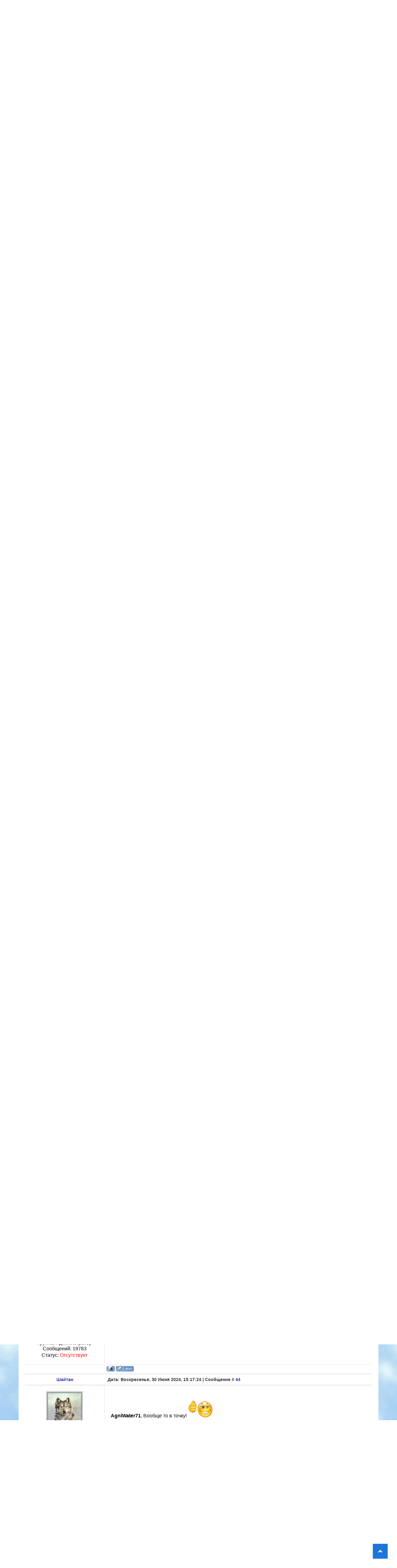

--- FILE ---
content_type: text/html; charset=UTF-8
request_url: https://www.sgvavia.ru/forum/145-3170-2
body_size: 24115
content:
<html>
<head>
<meta charset="utf-8">
<title>Новости Ё-транспорта! - Страница 2 - Авиации СГВ</title>
<meta name="description" content="Поиск сослуживцев, павших в боях и военнопленных">
<meta name="viewport" content="width=device-width, initial-scale=1.0" />
<link rel="stylesheet" href="/_st/my.css?v=20251124_131044" />


<script type="text/javascript">
var navTitle = 'Navigation';
</script>
 <link rel="alternate" href="https://www.sgvavia.ru/forum/"/> 
 

	<link rel="stylesheet" href="/.s/src/base.min.css?v=221108" />
	<link rel="stylesheet" href="/.s/src/layer1.min.css?v=221108" />

	<script src="/.s/src/jquery-3.6.0.min.js"></script>
	
	<script src="/.s/src/uwnd.min.js?v=221108"></script>
	<script src="//s723.ucoz.net/cgi/uutils.fcg?a=uSD&ca=2&ug=999&isp=1&r=0.803355765599335"></script>
	<link rel="stylesheet" href="/.s/src/fancybox5/dist/css/fancybox5.min.css" />
	<link rel="stylesheet" href="/.s/src/social.css" />
	<script async type="module" src="/.s/src/fancybox5/dist/js/chunks/uFancy-runtime.min.js"></script>
	<script async type="module" src="/.s/src/fancybox5/dist/js/vendors/fancybox5.min.js"></script>
	<script type="module" src="/.s/src/fancybox5/dist/js/uFancy.min.js"></script>
	<script>
/* --- UCOZ-JS-DATA --- */
window.uCoz = {"uLightboxType":2,"country":"US","layerType":1,"site":{"id":"0sgv","domain":"sgvavia.ru","host":"sgv.ucoz.ru"},"language":"ru","mod":"fr","module":"forum","sign":{"5255":"Помощник","7287":"Перейти на страницу с фотографией."},"ssid":"126210603434644047760"};
/* --- UCOZ-JS-CODE --- */

	function Insert(qmid, user, text ) {
		user = user.replace(/\[/g, '\\[').replace(/\]/g, '\\]');
		if ( !!text ) {
			qmid = qmid.replace(/[^0-9]/g, "");
			paste("[quote="+user+";"+qmid+"]"+text+"[/quote]\n", 0);
		} else {
			_uWnd.alert('Выделите текст для цитирования', '', {w:230, h:80, tm:3000});
		}
	}

	function paste(text, flag ) {
		if ( document.selection && flag ) {
			document.addform.message.focus();
			document.addform.document.selection.createRange().text = text;
		} else {
			document.addform.message.value += text;
		}
	}

	function get_selection( ) {
		if ( window.getSelection ) {
			selection = window.getSelection().toString();
		} else if ( document.getSelection ) {
			selection = document.getSelection();
		} else {
			selection = document.selection.createRange().text;
		}
	}

	function pdel(id, n ) {
		if ( confirm('Вы подтверждаете удаление?') ) {
			(window.pDelBut = document.getElementById('dbo' + id))
				&& (pDelBut.width = pDelBut.height = 13) && (pDelBut.src = '/.s/img/ma/m/i2.gif');
			_uPostForm('', {url:'/forum/145-3170-' + id + '-8-0-126210603434644047760', 't_pid': n});
		}
	}
 function uSocialLogin(t) {
			var params = {"google":{"height":600,"width":700},"ok":{"height":390,"width":710},"yandex":{"height":515,"width":870},"facebook":{"height":520,"width":950},"vkontakte":{"height":400,"width":790}};
			var ref = escape(location.protocol + '//' + ('www.sgvavia.ru' || location.hostname) + location.pathname + ((location.hash ? ( location.search ? location.search + '&' : '?' ) + 'rnd=' + Date.now() + location.hash : ( location.search || '' ))));
			window.open('/'+t+'?ref='+ref,'conwin','width='+params[t].width+',height='+params[t].height+',status=1,resizable=1,left='+parseInt((screen.availWidth/2)-(params[t].width/2))+',top='+parseInt((screen.availHeight/2)-(params[t].height/2)-20)+'screenX='+parseInt((screen.availWidth/2)-(params[t].width/2))+',screenY='+parseInt((screen.availHeight/2)-(params[t].height/2)-20));
			return false;
		}
		function TelegramAuth(user){
			user['a'] = 9; user['m'] = 'telegram';
			_uPostForm('', {type: 'POST', url: '/index/sub', data: user});
		}
function loginPopupForm(params = {}) { new _uWnd('LF', ' ', -250, -100, { closeonesc:1, resize:1 }, { url:'/index/40' + (params.urlParams ? '?'+params.urlParams : '') }) }
/* --- UCOZ-JS-END --- */
</script>

	<style>.UhideBlock{display:none; }</style>
	<script type="text/javascript">new Image().src = "//counter.yadro.ru/hit;noadsru?r"+escape(document.referrer)+(screen&&";s"+screen.width+"*"+screen.height+"*"+(screen.colorDepth||screen.pixelDepth))+";u"+escape(document.URL)+";"+Date.now();</script><script type="text/javascript">if(['www.sgvavia.ru','www.sgvavia.ru'].indexOf(document.domain)<0)document.write('<meta http-equiv="refresh" content="0; url=https://www.sgvavia.ru'+window.location.pathname+window.location.search+window.location.hash+'">');</script>
</head>

<body>
 <!-- <ветка ели начало> --> 

 <!-- <ветка ели конец> --> 
 
 
<div id="utbr8214" rel="s723"></div>
<!--U1AHEADER1Z--><header>
 <div class="wrapper">
 <div id="header">
 <div class="head-l">
 <div id="site-logo"><span class="site-l"><span class="site-n"><a href="https://sgvavia.ru/"><!-- <logo> --><img src="https://www.sgvavia.ru/logo/LOGOGO.gif" border="0" title ="Сайт истории гарнизонов и воинских частей Северной Группы Войск 1945-1993 годов" /><!-- </logo> --></a></span></span></div>
 </div>
 <div class="head-r">
 <div id="sch-box"><div class="search-box">
		<div class="searchForm">
			<form onsubmit="this.sfSbm.disabled=true" method="get" style="margin:0" action="/search/">
				<div align="center" class="schQuery">
					<input type="text" name="q" maxlength="30" size="20" class="queryField" />
				</div>
				<div align="center" class="schBtn">
					<input type="submit" class="searchSbmFl" name="sfSbm" value="Найти" />
				</div>
				<input type="hidden" name="t" value="1">
			</form>
		</div></div></div>
 </div>
 <div class="clr"></div>
 <nav>
 <div id="catmenu">
 <!-- <sblock_nmenu> -->
<!-- <bc> --><div id="uNMenuDiv1" class="uMenuV"><ul class="uMenuRoot">
<li><a  href="https://www.sgvavia.ru/" ><span>ГЛАВНАЯ</span></a></li>
<li><a class=" uMenuItemA" href="https://www.sgvavia.ru/forum/" ><span>ВСЕ ФОРУМЫ</span></a></li>
<li><a  href="https://www.sgvavia.ru/forum/260" ><span>ПАВШИЕ / ПРОПАВШИЕ</span></a></li>
<li><a  href="https://www.sgvavia.ru/forum/73" ><span>ВОЕННОПЛЕННЫЕ</span></a></li>
<li><a  href="https://www.sgvavia.ru/photo/" ><span>ФОТОАЛЬБОМЫ</span></a></li>
<li><a  href="https://www.sgvavia.ru/publ/" ><span>ВИДЕО СГВ</span></a></li>
<li><a  href="https://www.sgvavia.ru/blog/" ><span>БЛОГ</span></a></li>
<li><a  href="https://www.sgvavia.ru/faq" ><span>FAQ </span></a></li></ul></div><!-- </bc> -->
<!-- </sblock_nmenu> -->
 <div class="clr"></div> 
 </div>
 </nav>
 <div class="clr"></div>
 </div>
 </div>
</header><!--/U1AHEADER1Z-->
<div class="wrapper">
 <!-- <global_promo> -->

 <!-- </global_promo> -->
 <div id="casing">
 <div class="forum-box">
 <div class="forumContent">
 <table border="0" cellpadding="0" height="30" cellspacing="0" width="100%">
 <tr><br>
 <td align="right"><center>
 <a class="fNavLink" href="/forum/0-0-1-34" rel="nofollow" ><!--<s230041>--><button>ВСЕ ТЕМЫ</button><!--</s>--></a>
 <a class="fNavLink" href="/forum/0-0-1-11" rel="nofollow"><!--<s5209>--><button>СВЕЖИЕ</button><!--</s>--></a> 
 <a class="fNavLink" href="/forum/0-0-0-6" rel="nofollow"><!--<s3163>--><button>ПОИСК</button><!--</s>--></a> 
 
 
 <a href="/register" title="Регистрация"><button>Регистрация</button></a> 
 <a href="javascript:;" rel="nofollow" onclick="loginPopupForm(); return false;" title="Вход"><button>Вход</button></a> </td> 
 </center>
</td>
</tr></table>
 <br> <br>
 
		

		<table class="ThrTopButtonsTbl" border="0" width="100%" cellspacing="0" cellpadding="0">
			<tr class="ThrTopButtonsRow1">
				<td width="50%" class="ThrTopButtonsCl11">
	<ul class="switches switchesTbl forum-pages">
		<li class="pagesInfo">Страница <span class="curPage">2</span> из <span class="numPages">2</span></li>
		<li class="switch switch-back"><a class="switchBack" href="/forum/145-3170-1" title="Предыдущая"><span>&laquo;</span></a></li> <li class="switch"><a class="switchDigit" href="/forum/145-3170-1">1</a></li>
	<li class="switchActive">2</li> 
	</ul></td>
				<td align="right" class="frmBtns ThrTopButtonsCl12"><div id="frmButns83"><a href="javascript:;" rel="nofollow" onclick="_uWnd.alert('Необходима авторизация для данного действия. Войдите или зарегистрируйтесь.','',{w:230,h:80,tm:3000});return false;"><img alt="" style="margin:0;padding:0;border:0;" title="Ответить" src="/.s/img/fr/bt/34/t_reply.gif" /></a> <a href="javascript:;" rel="nofollow" onclick="_uWnd.alert('Необходима авторизация для данного действия. Войдите или зарегистрируйтесь.','',{w:230,h:80,tm:3000});return false;"><img alt="" style="margin:0;padding:0;border:0;" title="Новая тема" src="/.s/img/fr/bt/34/t_new.gif" /></a> <a href="javascript:;" rel="nofollow" onclick="_uWnd.alert('Необходима авторизация для данного действия. Войдите или зарегистрируйтесь.','',{w:230,h:80,tm:3000});return false;"><img alt="" style="margin:0;padding:0;border:0;" title="Новый опрос" src="/.s/img/fr/bt/34/t_poll.gif" /></a></div></td></tr>
			<tr class="ThrTopButtonsRow2">
	<td class="forumModerBlock ThrTopButtonsCl21"><span class="moders-wrapper">Модератор форума: <a href="/index/8-0-%D0%A0%D0%B0%D1%88%D0%B8%D0%B456" target="_blank" class="forumModer">Рашид56</a>, <a href="/index/8-0-%D0%92%D0%B0%D0%BB%D0%B5%D0%BD%D1%82%D0%B8%D0%BD" target="_blank" class="forumModer">Валентин</a></span></td>
	<td class="ThrTopButtonsCl22">&nbsp;</td></tr>
		</table>
		
	<table class="ThrForumBarTbl" border="0" width="100%" cellspacing="0" cellpadding="0">
		<tr class="ThrForumBarRow1">
			<td class="forumNamesBar ThrForumBarCl11 breadcrumbs" style="padding-top:3px;padding-bottom:5px;">
				<a class="forumBar breadcrumb-item" href="/forum/">Авиации СГВ</a>  <span class="breadcrumb-sep">&raquo;</span> <a class="forumBar breadcrumb-item" href="/forum/66">ДЕЛА МИРСКИЕ</a> <span class="breadcrumb-sep">&raquo;</span> <a class="forumBar breadcrumb-item" href="/forum/145">АВТО И МОТО</a> <span class="breadcrumb-sep">&raquo;</span> <a class="forumBarA" href="/forum/145-3170-1">Новости Ё-транспорта!</a></td><td class="ThrForumBarCl12" >
	
	<script>
	function check_search(form ) {
		if ( form.s.value.length < 3 ) {
			_uWnd.alert('Вы ввели слишком короткий поисковой запрос.', '', { w:230, h:80, tm:3000 })
			return false
		}
		return true
	}
	</script>
	<form id="thread_search_form" onsubmit="return check_search(this)" action="/forum/145-3170" method="GET">
		<input class="fastNav" type="submit" value="Ok" id="thread_search_button"><input type="text" name="s" value="" placeholder="Поиск по теме" id="thread_search_field"/>
	</form>
			</td></tr>
	</table>
		
		<div class="gDivLeft">
	<div class="gDivRight">
		<table class="gTable threadpage-posts-table" border="0" width="100%" cellspacing="1" cellpadding="0">
		<tr>
			<td class="gTableTop">
				<div style="float:right" class="gTopCornerRight"></div>
				<span class="forum-title">Новости Ё-транспорта!</span>
				</td></tr><tr><td class="postSeparator"></td></tr><tr id="post701702"><td class="postRest1"><table border="0" width="100%" cellspacing="1" cellpadding="2" class="postTable">
<tr><td width="23%" class="postTdTop" align="center"><a class="postUser" href="javascript:;" rel="nofollow" onClick="emoticon('[b]Саня[/b],');return false;">Саня</a></td><td class="postTdTop">Дата: Воскресенье, 19 Августа 2018, 18:01:10 | Сообщение # <a rel="nofollow" name="701702" class="postNumberLink" href="javascript:;" onclick="prompt('Прямая ссылка к сообщению', 'https://www.sgvavia.ru/forum/145-3170-701702-16-1534690870'); return false;">36</a></td></tr>
<tr><td class="postTdInfo" valign="top">
<img alt="" title="Саня" class="userAvatar" border="0" src="/avatar/00/00/00161341.jpg"><div class="postRankName"></div>
<!-- <лента начало> --> 
<img src="https://www.sgvavia.ru/lenta.gif" alt="" />
<!-- <лента конец> --> 
<div class="postRankIco"><img alt="" style="margin:0;padding:0;border:0;" name="groupIcon" src="https://www.sgvavia.ru/Knopki/admin3.gif" title="Админ" /></div>
<div class="postUserGroup">Группа: Админ</div>

<div class="numposts">Сообщений: <span class="unp">65535</span></div>



<div class="statusBlock">Статус: <span class="statusOffline">Отсутствует</span></div>
 
</td><td class="posttdMessage" valign="top" style="word-wrap: break-word;"><span class="ucoz-forum-post" id="ucoz-forum-post-701702" edit-url=""><span style="font-size:12pt;"><b>В Москве 1 сентября появятся первые электробусы </b></span><br /><br />В День знаний в столице по своим маршрутам пойдут первые 10 электробусов. Об этом сообщает Newinform со ссылкой на заммэра Москвы Максима Лискутова.<br />Отмечается, что новые транспортные средства будут заряжаться в парках или на конечных станциях.<br />Осуществлять пассажирские перевозки, по данным портала, электробусы будут при температуре от -40 °C до +40 °C.<br />Новые машины оборудованы в том числе системой климат-контроля, спутниковой навигацией, а также разъёмами для зарядки смартфонов.<br />Ранее телеканал «360» передавал, что на маршрутах между Москвой и Московской областью запустили ещё 145 автобусов. <br /><br /><a class="link" target="_blank" href="/go?https://news.rambler.ru/moscow_city/40552229/?utm_content=rnews&utm_medium=read_more&utm_source=copylink" title="https://news.rambler.ru/moscow_city/40552229/?utm_content=rnews&utm_medium=read_more&utm_source=copylink" rel="nofollow">https://news.rambler.ru/moscow_....opylink</a></span>

<br><hr size="1" width="150" align="left" class="signatureHr"><span class="signatureView">Qui quaerit, reperit</span>
</td></tr>
<tr><td class="postBottom" align="center">&nbsp;</td><td class="postBottom">
<table border="0" width="100%" cellspacing="0" cellpadding="0">
<tr><td><a href="/index/8-1" target="_blank"><img alt="" style="margin:0;padding:0;border:0;" src="/.s/img/fr/bt/34/p_profile.gif" title="Профиль пользователя" /></a>    </td><td align="right" style="padding-right:15px;"></td><td width="2%" nowrap align="right"><a class="goOnTop" href="javascript:scroll(0,0);"><img alt="" style="margin:0;padding:0;border:0;" src="/.s/img/fr/bt/34/p_up.gif" title="Вверх" /></a></td></tr>
</table></td></tr></table></td></tr><tr id="post713715"><td class="postRest2"><table border="0" width="100%" cellspacing="1" cellpadding="2" class="postTable">
<tr><td width="23%" class="postTdTop" align="center"><a class="postUser" href="javascript:;" rel="nofollow" onClick="emoticon('[b]Саня[/b],');return false;">Саня</a></td><td class="postTdTop">Дата: Среда, 14 Ноября 2018, 23:03:48 | Сообщение # <a rel="nofollow" name="713715" class="postNumberLink" href="javascript:;" onclick="prompt('Прямая ссылка к сообщению', 'https://www.sgvavia.ru/forum/145-3170-713715-16-1542225828'); return false;">37</a></td></tr>
<tr><td class="postTdInfo" valign="top">
<img alt="" title="Саня" class="userAvatar" border="0" src="/avatar/00/00/00161341.jpg"><div class="postRankName"></div>
<!-- <лента начало> --> 
<img src="https://www.sgvavia.ru/lenta.gif" alt="" />
<!-- <лента конец> --> 
<div class="postRankIco"><img alt="" style="margin:0;padding:0;border:0;" name="groupIcon" src="https://www.sgvavia.ru/Knopki/admin3.gif" title="Админ" /></div>
<div class="postUserGroup">Группа: Админ</div>

<div class="numposts">Сообщений: <span class="unp">65535</span></div>



<div class="statusBlock">Статус: <span class="statusOffline">Отсутствует</span></div>
 
</td><td class="posttdMessage" valign="top" style="word-wrap: break-word;"><span class="ucoz-forum-post" id="ucoz-forum-post-713715" edit-url=""><span style="font-size:12pt;"><b>Технология, которая может изменить мир </b></span> <br /><br />В нынешнем веке технологии развиваются с невероятной скоростью. То, что в середине двадцатого века казалось фантастикой, сегодня стало обыденностью. Мы уже не удивляемся смартфонами и огромным телеэкранам, проводящим хирургические операции роботам и полётам в космос. Однако одна технология, о которой грезит человечество, до сих пор не вошла в обычную жизнь. Речь идёт об электрических автомобилях.<br />Чем объяснить, что машины, работающие на электричестве, до сих пор выглядят экзотикой? Нам привычно видеть на улицах сегвеи и электрические самокаты, гироскутеры и моноколёс. Однако заметить электрокар в потоке машин нереально. Возможно, всё дело в заговоре нефте— и газодобытчиков, которые потеряют миллиарды, если электрокары войдут в обиход? В странах Запада отношение к двигателям внутреннего сгорания меняется, автолюбители постепенно начинают от них отказываться, предпочитая экологически чистые электродвигатели. Для водителей, сделавших выбор в пользу электрокаров, существуют налоговые льготы и программы государственной поддержки. Но в странах бывшего Советского Союза ситуация остаётся прежней: электромобилями здесь не интересуются. <br /><br /><a class="link" target="_blank" href="/go?https://weekend.rambler.ru/crazy-world/41270277/?utm_content=rweekend&utm_medium=read_more&utm_source=copylink" title="https://weekend.rambler.ru/crazy-world/41270277/?utm_content=rweekend&utm_medium=read_more&utm_source=copylink" rel="nofollow">https://weekend.rambler.ru/crazy-w....opylink</a></span>

<br><hr size="1" width="150" align="left" class="signatureHr"><span class="signatureView">Qui quaerit, reperit</span>
</td></tr>
<tr><td class="postBottom" align="center">&nbsp;</td><td class="postBottom">
<table border="0" width="100%" cellspacing="0" cellpadding="0">
<tr><td><a href="/index/8-1" target="_blank"><img alt="" style="margin:0;padding:0;border:0;" src="/.s/img/fr/bt/34/p_profile.gif" title="Профиль пользователя" /></a>    </td><td align="right" style="padding-right:15px;"></td><td width="2%" nowrap align="right"><a class="goOnTop" href="javascript:scroll(0,0);"><img alt="" style="margin:0;padding:0;border:0;" src="/.s/img/fr/bt/34/p_up.gif" title="Вверх" /></a></td></tr>
</table></td></tr></table></td></tr><tr id="post713863"><td class="postRest1"><table border="0" width="100%" cellspacing="1" cellpadding="2" class="postTable">
<tr><td width="23%" class="postTdTop" align="center"><a class="postUser" href="javascript:;" rel="nofollow" onClick="emoticon('[b]Виктор[/b],');return false;">Виктор</a></td><td class="postTdTop">Дата: Четверг, 15 Ноября 2018, 18:53:29 | Сообщение # <a rel="nofollow" name="713863" class="postNumberLink" href="javascript:;" onclick="prompt('Прямая ссылка к сообщению', 'https://www.sgvavia.ru/forum/145-3170-713863-16-1542297209'); return false;">38</a></td></tr>
<tr><td class="postTdInfo" valign="top">
<img alt="" title="Виктор" class="userAvatar" border="0" src="/avatar/08/992040.jpg"><div class="postRankName"></div>
<!-- <лента начало> --> 
<img src="https://www.sgvavia.ru/lenta.gif" alt="" />
<!-- <лента конец> --> 
<div class="postRankIco"><img alt="" style="margin:0;padding:0;border:0;" name="groupIcon" src="https://www.sgvavia.ru/ikons_tems/georgievskaja_lenta.gif" title="Модератор" /></div>
<div class="postUserGroup">Группа: Модератор</div>

<div class="numposts">Сообщений: <span class="unp">3330</span></div>



<div class="statusBlock">Статус: <span class="statusOffline">Отсутствует</span></div>
 
</td><td class="posttdMessage" valign="top" style="word-wrap: break-word;"><span class="ucoz-forum-post" id="ucoz-forum-post-713863" edit-url="">пока не появятся мощные источники питания для них, дело не сдвинется. У нас не те расстояния как в Европе,да и климат другой..Сейчас километров 500-600 проехал в теплой, есть ли зимой,или с кондишином, есть ли летом. Заправился за пять минут и дуешь дальше,С современными аккумуляторами такое не пройдет.</span>

<br><hr size="1" width="150" align="left" class="signatureHr"><span class="signatureView">Виктор Ефимов. Шпротава 1980-1981 гг.</span>
</td></tr>
<tr><td class="postBottom" align="center">&nbsp;</td><td class="postBottom">
<table border="0" width="100%" cellspacing="0" cellpadding="0">
<tr><td><a href="/index/8-1021" target="_blank"><img alt="" style="margin:0;padding:0;border:0;" src="/.s/img/fr/bt/34/p_profile.gif" title="Профиль пользователя" /></a>  <a href="javascript:;" rel="nofollow" onclick="window.top.location.href='mai'+'lto:'+'tan'+'ushna'+'@gmail.com';return false;"><img alt="" style="margin:0;padding:0;border:0;" src="/.s/img/fr/bt/34/p_email.gif" title="E-mail адрес" /></a>  </td><td align="right" style="padding-right:15px;"></td><td width="2%" nowrap align="right"><a class="goOnTop" href="javascript:scroll(0,0);"><img alt="" style="margin:0;padding:0;border:0;" src="/.s/img/fr/bt/34/p_up.gif" title="Вверх" /></a></td></tr>
</table></td></tr></table></td></tr><tr id="post745735"><td class="postRest2"><table border="0" width="100%" cellspacing="1" cellpadding="2" class="postTable">
<tr><td width="23%" class="postTdTop" align="center"><a class="postUser" href="javascript:;" rel="nofollow" onClick="emoticon('[b]Саня[/b],');return false;">Саня</a></td><td class="postTdTop">Дата: Среда, 26 Июня 2019, 22:57:03 | Сообщение # <a rel="nofollow" name="745735" class="postNumberLink" href="javascript:;" onclick="prompt('Прямая ссылка к сообщению', 'https://www.sgvavia.ru/forum/145-3170-745735-16-1561579023'); return false;">39</a></td></tr>
<tr><td class="postTdInfo" valign="top">
<img alt="" title="Саня" class="userAvatar" border="0" src="/avatar/00/00/00161341.jpg"><div class="postRankName"></div>
<!-- <лента начало> --> 
<img src="https://www.sgvavia.ru/lenta.gif" alt="" />
<!-- <лента конец> --> 
<div class="postRankIco"><img alt="" style="margin:0;padding:0;border:0;" name="groupIcon" src="https://www.sgvavia.ru/Knopki/admin3.gif" title="Админ" /></div>
<div class="postUserGroup">Группа: Админ</div>

<div class="numposts">Сообщений: <span class="unp">65535</span></div>



<div class="statusBlock">Статус: <span class="statusOffline">Отсутствует</span></div>
 
</td><td class="posttdMessage" valign="top" style="word-wrap: break-word;"><span class="ucoz-forum-post" id="ucoz-forum-post-745735" edit-url=""><span style="font-size:12pt;"><b>«Калашников» показал улучшенный электромобиль «Овум»</b></span><br /><br />Электромобиль «Овум» нового поколения представлен концерном «Калашников» на Международном военно-техническом форуме «Армия-2019».<br /><br /><img src="https://d.radikal.ru/d29/1906/3b/8d58c04490e3.jpg" border="0" alt=""/><br /><br />После модернизации у этой модели появилась система кондиционирования и отопления с более емкой аккумуляторной батареей.<br /><br />«Овум» оснастили измененной регулируемой подвеской и тормозной системой, а также улучшенной трансмиссией. Футуристичный дизайн теперь выполнен в черном цвете.<br /><br />Напомним, эти электрокары были созданы по заказу департамента транспорта и развития дорожно-транспортной инфраструктуры города Москвы. Они помогали полиции обеспечивать безопасность в ходе чемпионата мира по футболу в 2018 году.<br /><br /><a class="link" target="_blank" href="/go?https://rueconomics.ru/398424-kalashnikov-pokazal-uluchshennyi-elektromobil-ovum" title="https://rueconomics.ru/398424-kalashnikov-pokazal-uluchshennyi-elektromobil-ovum" rel="nofollow">https://rueconomics.ru/398424-....il-ovum</a></span>

<br><hr size="1" width="150" align="left" class="signatureHr"><span class="signatureView">Qui quaerit, reperit</span>
</td></tr>
<tr><td class="postBottom" align="center">&nbsp;</td><td class="postBottom">
<table border="0" width="100%" cellspacing="0" cellpadding="0">
<tr><td><a href="/index/8-1" target="_blank"><img alt="" style="margin:0;padding:0;border:0;" src="/.s/img/fr/bt/34/p_profile.gif" title="Профиль пользователя" /></a>    </td><td align="right" style="padding-right:15px;"></td><td width="2%" nowrap align="right"><a class="goOnTop" href="javascript:scroll(0,0);"><img alt="" style="margin:0;padding:0;border:0;" src="/.s/img/fr/bt/34/p_up.gif" title="Вверх" /></a></td></tr>
</table></td></tr></table></td></tr><tr id="post907699"><td class="postRest1"><table border="0" width="100%" cellspacing="1" cellpadding="2" class="postTable">
<tr><td width="23%" class="postTdTop" align="center"><a class="postUser" href="javascript:;" rel="nofollow" onClick="emoticon('[b]Саня[/b],');return false;">Саня</a></td><td class="postTdTop">Дата: Понедельник, 27 Февраля 2023, 21:46:09 | Сообщение # <a rel="nofollow" name="907699" class="postNumberLink" href="javascript:;" onclick="prompt('Прямая ссылка к сообщению', 'https://www.sgvavia.ru/forum/145-3170-907699-16-1677523569'); return false;">40</a></td></tr>
<tr><td class="postTdInfo" valign="top">
<img alt="" title="Саня" class="userAvatar" border="0" src="/avatar/00/00/00161341.jpg"><div class="postRankName"></div>
<!-- <лента начало> --> 
<img src="https://www.sgvavia.ru/lenta.gif" alt="" />
<!-- <лента конец> --> 
<div class="postRankIco"><img alt="" style="margin:0;padding:0;border:0;" name="groupIcon" src="https://www.sgvavia.ru/Knopki/admin3.gif" title="Админ" /></div>
<div class="postUserGroup">Группа: Админ</div>

<div class="numposts">Сообщений: <span class="unp">65535</span></div>



<div class="statusBlock">Статус: <span class="statusOffline">Отсутствует</span></div>
 
</td><td class="posttdMessage" valign="top" style="word-wrap: break-word;"><span class="ucoz-forum-post" id="ucoz-forum-post-907699" edit-url="">Гендиректор «КамАЗа» раскрыл планы по созданию электромобиля<br /><br />Новый легковой электромобиль планируется создать на базе «КамАЗа». Соответствующими планами поделился главный исполнительный директор компании Сергей Когогин.<br /><br />Управленец подчеркнул, что в мире наметились тенденции по использованию новых источников энергии. На этом фоне российская компания планирует создать электромобиль, чтобы изменить образ мобильной городской среды, и развивать это направление.<br /><br />Прогнозируется, что новые транспортные средства станут доступны для автолюбителей с 2024 года. Прототип транспортного средства планируется создать к маю 2023 года, передают «Известия».<br /><br />Московский автозавод «Москвич» ранее определил 20 новых дилерских центров в 12 российских городах. Отгрузки автомобилей планируется запустить в феврале.<br /><br /><a class="link" target="_blank" href="/go?https://riafan.ru/23915524-gendirektor_kamaza_raskril_plani_po_sozdaniyu_elektromobilya" title="https://riafan.ru/23915524-gendirektor_kamaza_raskril_plani_po_sozdaniyu_elektromobilya" rel="nofollow">https://riafan.ru/2391552....mobilya</a></span>

<br><hr size="1" width="150" align="left" class="signatureHr"><span class="signatureView">Qui quaerit, reperit</span>
</td></tr>
<tr><td class="postBottom" align="center">&nbsp;</td><td class="postBottom">
<table border="0" width="100%" cellspacing="0" cellpadding="0">
<tr><td><a href="/index/8-1" target="_blank"><img alt="" style="margin:0;padding:0;border:0;" src="/.s/img/fr/bt/34/p_profile.gif" title="Профиль пользователя" /></a>    </td><td align="right" style="padding-right:15px;"></td><td width="2%" nowrap align="right"><a class="goOnTop" href="javascript:scroll(0,0);"><img alt="" style="margin:0;padding:0;border:0;" src="/.s/img/fr/bt/34/p_up.gif" title="Вверх" /></a></td></tr>
</table></td></tr></table></td></tr><tr id="post962822"><td class="postRest2"><table border="0" width="100%" cellspacing="1" cellpadding="2" class="postTable">
<tr><td width="23%" class="postTdTop" align="center"><a class="postUser" href="javascript:;" rel="nofollow" onClick="emoticon('[b]AgniWater71[/b],');return false;">AgniWater71</a></td><td class="postTdTop">Дата: Воскресенье, 30 Июня 2024, 14:37:57 | Сообщение # <a rel="nofollow" name="962822" class="postNumberLink" href="javascript:;" onclick="prompt('Прямая ссылка к сообщению', 'https://www.sgvavia.ru/forum/145-3170-962822-16-1719747477'); return false;">41</a></td></tr>
<tr><td class="postTdInfo" valign="top">
<img alt="" title="AgniWater71" class="userAvatar" border="0" src="/avatar/00/28/31829071.jpg"><div class="postRankName"></div>
<!-- <лента начало> --> 
<img src="https://www.sgvavia.ru/lenta.gif" alt="" />
<!-- <лента конец> --> 
<div class="postRankIco"><img alt="" style="margin:0;padding:0;border:0;" name="groupIcon" src="https://www.sgvavia.ru/BytonForym/admin.gif" title="Администратор" /></div>
<div class="postUserGroup">Группа: Администратор</div>

<div class="numposts">Сообщений: <span class="unp">19783</span></div>



<div class="statusBlock">Статус: <span class="statusOffline">Отсутствует</span></div>
 
</td><td class="posttdMessage" valign="top" style="word-wrap: break-word;"><span class="ucoz-forum-post" id="ucoz-forum-post-962822" edit-url="">Кризис электромобилей и будущее российского «Атома»<br /><br />Недавно наткнулся на интервью разработчика российского электромобиля «Атом». Он рассказал о проекте, планах на будущее и даже упомянул возможность выхода на IPO. Продажи планируют начать в 2025 году, а к 2026-2027 годам хотят выпускать десятки тысяч машин. Уровень локализации производства планируется на уровне 60-70%.<br /><br />Наши читатели к этой теме явно неравнодушны… Кто-то ждет новинку с нетерпением, а кто-то вспоминает провалы Ё-Мобиля и Lada El Lada.<br /><br />Будущее проекта «Атом» пока неопределенно, особенно на фоне кризиса в секторе электромобилей. <br /><br /> Вот как выглядят дела у американских производителей с начала года:<br /><br />▪️Tesla (TSLA) — -21%<br />▪️Rivian (RIVN) — -38%<br />▪️Nikola (NKLA) — -67%<br /><br />У китайских компаний тоже не все гладко:<br /><br />▪️NIO (NIO) — -51%<br />▪️XPeng (XPEV) — -30%<br />▪️Li Auto (LI) — -51%<br /><br />Многие EV стартапы обанкротились: в январе — Arrival, в июне — Fisker, а ровно год назад — Lordstown Motors.<br /><br />Причины кризиса — конкуренция, экономические и политические проблемы, слабая инфраструктура зарядных станций и высокая стоимость электромобилей. Это отпугивает покупателей, которые чаще выбирают гибриды.<br /><br />Но, несмотря на проблемы, будущее электромобилей выглядит неплохо. Ожидается, что к 2030 году почти каждый третий автомобиль в Китае и каждый пятый в США и ЕС будет электрическим. <br /><br />Конечно, сложно представить, что электромобили станут такими популярными в России. Но очень хочется увидеть на наших дорогах современный отечественный электрокар. Поэтому желаю удачи проекту «Атом»!<br /><br />#авто<br /><br />@bitkogan</span>

<br><hr size="1" width="150" align="left" class="signatureHr"><span class="signatureView">Ольга, Новокузнецк <br /> Молчат гробницы, мумии и кости, - Лишь слову жизнь дана: <br /> Из древней тьмы, на мировом погосте Звучат лишь письмена (И. Бунин)</span>
</td></tr>
<tr><td class="postBottom" align="center">&nbsp;</td><td class="postBottom">
<table border="0" width="100%" cellspacing="0" cellpadding="0">
<tr><td><a href="/index/8-14318" target="_blank"><img alt="" style="margin:0;padding:0;border:0;" src="/.s/img/fr/bt/34/p_profile.gif" title="Профиль пользователя" /></a>  <a href="javascript:;" rel="nofollow" onclick="window.top.location.href='mai'+'lto:'+'agn'+'iwate'+'r71@yandex.ru';return false;"><img alt="" style="margin:0;padding:0;border:0;" src="/.s/img/fr/bt/34/p_email.gif" title="E-mail адрес" /></a>  </td><td align="right" style="padding-right:15px;"></td><td width="2%" nowrap align="right"><a class="goOnTop" href="javascript:scroll(0,0);"><img alt="" style="margin:0;padding:0;border:0;" src="/.s/img/fr/bt/34/p_up.gif" title="Вверх" /></a></td></tr>
</table></td></tr></table></td></tr><tr id="post962827"><td class="postRest1"><table border="0" width="100%" cellspacing="1" cellpadding="2" class="postTable">
<tr><td width="23%" class="postTdTop" align="center"><a class="postUser" href="javascript:;" rel="nofollow" onClick="emoticon('[b]Шайтан[/b],');return false;">Шайтан</a></td><td class="postTdTop">Дата: Воскресенье, 30 Июня 2024, 14:57:02 | Сообщение # <a rel="nofollow" name="962827" class="postNumberLink" href="javascript:;" onclick="prompt('Прямая ссылка к сообщению', 'https://www.sgvavia.ru/forum/145-3170-962827-16-1719748622'); return false;">42</a></td></tr>
<tr><td class="postTdInfo" valign="top">
<img alt="" title="Шайтан" class="userAvatar" border="0" src="/avatar/58/8138-868291.jpg"><div class="postRankName"></div>
<!-- <лента начало> --> 
<img src="https://www.sgvavia.ru/lenta.gif" alt="" />
<!-- <лента конец> --> 
<div class="postRankIco"><img alt="" style="margin:0;padding:0;border:0;" name="groupIcon" src="https://www.sgvavia.ru/ikons_tems/georgievskaja_lenta.gif" title="Модератор" /></div>
<div class="postUserGroup">Группа: Модератор</div>

<div class="numposts">Сообщений: <span class="unp">4243</span></div>



<div class="statusBlock">Статус: <span class="statusOffline">Отсутствует</span></div>
 
</td><td class="posttdMessage" valign="top" style="word-wrap: break-word;"><span class="ucoz-forum-post" id="ucoz-forum-post-962827" edit-url=""><b>AgniWater71</b>, Ну да, ну да. Они нужны там, где ДОРОГИ. А у нас "НЕ ДОРОГ", куда больше. Ну уеду я в тайгу на недельку, где я заряжусь? Правда, в Москве- каждый день вижу эти "электрички" (не редкость).</span>


</td></tr>
<tr><td class="postBottom" align="center">&nbsp;</td><td class="postBottom">
<table border="0" width="100%" cellspacing="0" cellpadding="0">
<tr><td><a href="/index/8-1230" target="_blank"><img alt="" style="margin:0;padding:0;border:0;" src="/.s/img/fr/bt/34/p_profile.gif" title="Профиль пользователя" /></a>    </td><td align="right" style="padding-right:15px;"></td><td width="2%" nowrap align="right"><a class="goOnTop" href="javascript:scroll(0,0);"><img alt="" style="margin:0;padding:0;border:0;" src="/.s/img/fr/bt/34/p_up.gif" title="Вверх" /></a></td></tr>
</table></td></tr></table></td></tr><tr id="post962829"><td class="postRest2"><table border="0" width="100%" cellspacing="1" cellpadding="2" class="postTable">
<tr><td width="23%" class="postTdTop" align="center"><a class="postUser" href="javascript:;" rel="nofollow" onClick="emoticon('[b]AgniWater71[/b],');return false;">AgniWater71</a></td><td class="postTdTop">Дата: Воскресенье, 30 Июня 2024, 15:04:21 | Сообщение # <a rel="nofollow" name="962829" class="postNumberLink" href="javascript:;" onclick="prompt('Прямая ссылка к сообщению', 'https://www.sgvavia.ru/forum/145-3170-962829-16-1719749061'); return false;">43</a></td></tr>
<tr><td class="postTdInfo" valign="top">
<img alt="" title="AgniWater71" class="userAvatar" border="0" src="/avatar/00/28/31829071.jpg"><div class="postRankName"></div>
<!-- <лента начало> --> 
<img src="https://www.sgvavia.ru/lenta.gif" alt="" />
<!-- <лента конец> --> 
<div class="postRankIco"><img alt="" style="margin:0;padding:0;border:0;" name="groupIcon" src="https://www.sgvavia.ru/BytonForym/admin.gif" title="Администратор" /></div>
<div class="postUserGroup">Группа: Администратор</div>

<div class="numposts">Сообщений: <span class="unp">19783</span></div>



<div class="statusBlock">Статус: <span class="statusOffline">Отсутствует</span></div>
 
</td><td class="posttdMessage" valign="top" style="word-wrap: break-word;"><span class="ucoz-forum-post" id="ucoz-forum-post-962829" edit-url=""><!--uzquote--><div class="bbQuoteBlock"><div class="bbQuoteName" style="padding-left:5px;font-size:7pt"><b>Цитата</b> <span class="qName"><!--qn-->Шайтан<!--/qn--></span> (<span class="qAnchor"><!--qa--><a href="/forum/918-3170-962827-16-1719748622"><img alt="" style="margin:0;padding:0;vertical-align:middle;" title="Ссылка на цитируемый текст" src="/.s/img/fr/ic/6/lastpost.gif"></a><!--/qa--></span>) </div><div class="quoteMessage" style="border:1px inset;max-height:200px;overflow:auto;"><!--uzq-->там, где ДОРОГИ. А у нас "НЕ ДОРОГ", куда больше. <!--/uzq--></div></div><!--/uzquote--><br />То-то и прекрасно, что у нас такое разнообразие.</span>

<br><hr size="1" width="150" align="left" class="signatureHr"><span class="signatureView">Ольга, Новокузнецк <br /> Молчат гробницы, мумии и кости, - Лишь слову жизнь дана: <br /> Из древней тьмы, на мировом погосте Звучат лишь письмена (И. Бунин)</span>
</td></tr>
<tr><td class="postBottom" align="center">&nbsp;</td><td class="postBottom">
<table border="0" width="100%" cellspacing="0" cellpadding="0">
<tr><td><a href="/index/8-14318" target="_blank"><img alt="" style="margin:0;padding:0;border:0;" src="/.s/img/fr/bt/34/p_profile.gif" title="Профиль пользователя" /></a>  <a href="javascript:;" rel="nofollow" onclick="window.top.location.href='mai'+'lto:'+'agn'+'iwate'+'r71@yandex.ru';return false;"><img alt="" style="margin:0;padding:0;border:0;" src="/.s/img/fr/bt/34/p_email.gif" title="E-mail адрес" /></a>  </td><td align="right" style="padding-right:15px;"></td><td width="2%" nowrap align="right"><a class="goOnTop" href="javascript:scroll(0,0);"><img alt="" style="margin:0;padding:0;border:0;" src="/.s/img/fr/bt/34/p_up.gif" title="Вверх" /></a></td></tr>
</table></td></tr></table></td></tr><tr id="post962831"><td class="postRest1"><table border="0" width="100%" cellspacing="1" cellpadding="2" class="postTable">
<tr><td width="23%" class="postTdTop" align="center"><a class="postUser" href="javascript:;" rel="nofollow" onClick="emoticon('[b]Шайтан[/b],');return false;">Шайтан</a></td><td class="postTdTop">Дата: Воскресенье, 30 Июня 2024, 15:17:24 | Сообщение # <a rel="nofollow" name="962831" class="postNumberLink" href="javascript:;" onclick="prompt('Прямая ссылка к сообщению', 'https://www.sgvavia.ru/forum/145-3170-962831-16-1719749844'); return false;">44</a></td></tr>
<tr><td class="postTdInfo" valign="top">
<img alt="" title="Шайтан" class="userAvatar" border="0" src="/avatar/58/8138-868291.jpg"><div class="postRankName"></div>
<!-- <лента начало> --> 
<img src="https://www.sgvavia.ru/lenta.gif" alt="" />
<!-- <лента конец> --> 
<div class="postRankIco"><img alt="" style="margin:0;padding:0;border:0;" name="groupIcon" src="https://www.sgvavia.ru/ikons_tems/georgievskaja_lenta.gif" title="Модератор" /></div>
<div class="postUserGroup">Группа: Модератор</div>

<div class="numposts">Сообщений: <span class="unp">4243</span></div>



<div class="statusBlock">Статус: <span class="statusOffline">Отсутствует</span></div>
 
</td><td class="posttdMessage" valign="top" style="word-wrap: break-word;"><span class="ucoz-forum-post" id="ucoz-forum-post-962831" edit-url=""><b>AgniWater71</b>, Вообще то в точку! <img src="/sml/2.gif" border="0" alt=""/></span>


</td></tr>
<tr><td class="postBottom" align="center">&nbsp;</td><td class="postBottom">
<table border="0" width="100%" cellspacing="0" cellpadding="0">
<tr><td><a href="/index/8-1230" target="_blank"><img alt="" style="margin:0;padding:0;border:0;" src="/.s/img/fr/bt/34/p_profile.gif" title="Профиль пользователя" /></a>    </td><td align="right" style="padding-right:15px;"></td><td width="2%" nowrap align="right"><a class="goOnTop" href="javascript:scroll(0,0);"><img alt="" style="margin:0;padding:0;border:0;" src="/.s/img/fr/bt/34/p_up.gif" title="Вверх" /></a></td></tr>
</table></td></tr></table></td></tr></table></div></div><div class="gDivBottomLeft"></div><div class="gDivBottomCenter"></div><div class="gDivBottomRight"></div>
		<table class="ThrBotTbl" border="0" width="100%" cellspacing="0" cellpadding="0">
			<tr class="ThrBotRow1"><td colspan="2" class="bottomPathBar ThrBotCl11" style="padding-top:2px;">
	<table class="ThrForumBarTbl" border="0" width="100%" cellspacing="0" cellpadding="0">
		<tr class="ThrForumBarRow1">
			<td class="forumNamesBar ThrForumBarCl11 breadcrumbs" style="padding-top:3px;padding-bottom:5px;">
				<a class="forumBar breadcrumb-item" href="/forum/">Авиации СГВ</a>  <span class="breadcrumb-sep">&raquo;</span> <a class="forumBar breadcrumb-item" href="/forum/66">ДЕЛА МИРСКИЕ</a> <span class="breadcrumb-sep">&raquo;</span> <a class="forumBar breadcrumb-item" href="/forum/145">АВТО И МОТО</a> <span class="breadcrumb-sep">&raquo;</span> <a class="forumBarA" href="/forum/145-3170-1">Новости Ё-транспорта!</a></td><td class="ThrForumBarCl12" >
	
	<script>
	function check_search(form ) {
		if ( form.s.value.length < 3 ) {
			_uWnd.alert('Вы ввели слишком короткий поисковой запрос.', '', { w:230, h:80, tm:3000 })
			return false
		}
		return true
	}
	</script>
	<form id="thread_search_form" onsubmit="return check_search(this)" action="/forum/145-3170" method="GET">
		<input class="fastNav" type="submit" value="Ok" id="thread_search_button"><input type="text" name="s" value="" placeholder="Поиск по теме" id="thread_search_field"/>
	</form>
			</td></tr>
	</table></td></tr>
			<tr class="ThrBotRow2"><td class="ThrBotCl21" width="50%">
	<ul class="switches switchesTbl forum-pages">
		<li class="pagesInfo">Страница <span class="curPage">2</span> из <span class="numPages">2</span></li>
		<li class="switch switch-back"><a class="switchBack" href="/forum/145-3170-1" title="Предыдущая"><span>&laquo;</span></a></li> <li class="switch"><a class="switchDigit" href="/forum/145-3170-1">1</a></li>
	<li class="switchActive">2</li> 
	</ul></td><td class="ThrBotCl22" align="right" nowrap="nowrap"><form name="navigation" style="margin:0px"><table class="navigationTbl" border="0" cellspacing="0" cellpadding="0"><tr class="navigationRow1"><td class="fFastNavTd navigationCl11" >
		<select class="fastNav" name="fastnav"><option class="fastNavMain" value="0">Главная страница форума</option><option class="fastNavCat"   value="28">4-я ВА ВГК - ГАРНИЗОНЫ И ВОИНСКИЕ ЧАСТИ</option><option class="fastNavForum" value="10">&nbsp;&nbsp;&nbsp;&nbsp; ОБЩИЕ ТЕМЫ АВИАЦИИ СГВ</option><option class="fastNavForum" value="56">&nbsp;&nbsp;&nbsp;&nbsp; ГАРНИЗОН СГВ ЛЕГНИЦА (LEGNICA)</option><option class="fastNavForum" value="57">&nbsp;&nbsp;&nbsp;&nbsp; ГАРНИЗОН СГВ БЖЕГ (BRZEG)</option><option class="fastNavForum" value="58">&nbsp;&nbsp;&nbsp;&nbsp; ГАРНИЗОН СГВ ШПРОТАВА (SZPROTAWA)</option><option class="fastNavForum" value="60">&nbsp;&nbsp;&nbsp;&nbsp; ГАРНИЗОН СГВ ЖАГАНЬ (ŻAGAŃ)</option><option class="fastNavForum" value="59">&nbsp;&nbsp;&nbsp;&nbsp; ГАРНИЗОН СГВ КШИВА (KRZYWA)</option><option class="fastNavForum" value="54">&nbsp;&nbsp;&nbsp;&nbsp; ГАРНИЗОН СГВ КОЛОБЖЕГ (KOŁOBRZEG)</option><option class="fastNavForum" value="55">&nbsp;&nbsp;&nbsp;&nbsp; ГАРНИЗОН СГВ КЛЮЧЕВО (KLUCZEWO)</option><option class="fastNavForum" value="53">&nbsp;&nbsp;&nbsp;&nbsp; ГАРНИЗОН СГВ ХОЙНА (CHOJNA)</option><option class="fastNavForum" value="91">&nbsp;&nbsp;&nbsp;&nbsp; ГАРНИЗОН СГВ ПШЕМКУВ и  ОЛАВА</option><option class="fastNavForum" value="90">&nbsp;&nbsp;&nbsp;&nbsp; ГАРНИЗОН СГВ БОРНЕ-СУЛИНОВО (BORNE SULINOWO)</option><option class="fastNavForum" value="63">&nbsp;&nbsp;&nbsp;&nbsp; ЗАПАСНЫЕ АЭРОДРОМЫ СГВ И ИХ КОМЕНДАТУРЫ</option><option class="fastNavForum" value="62">&nbsp;&nbsp;&nbsp;&nbsp; БОЕВОЙ СОСТАВ и ОРГШТАТНОЕ РАСПИСАНИЕ</option><option class="fastNavForum" value="61">&nbsp;&nbsp;&nbsp;&nbsp; ПВО СГВ</option><option class="fastNavForum" value="35">&nbsp;&nbsp;&nbsp;&nbsp; ШКОЛЫ ГАРНИЗОНОВ СГВ</option><option class="fastNavForum" value="146">&nbsp;&nbsp;&nbsp;&nbsp; ПОМНИМ СГВШНИКОВ</option><option class="fastNavCat"   value="929">АВИАЦИЯ И ПВО</option><option class="fastNavForum" value="933">&nbsp;&nbsp;&nbsp;&nbsp; ВЕСЬ АВИАЦИОННЫЙ МИР</option><option class="fastNavForum" value="931">&nbsp;&nbsp;&nbsp;&nbsp; АВИАЦИОННАЯ И АЭРОДРОМНАЯ ТЕХНИКА</option><option class="fastNavForum" value="932">&nbsp;&nbsp;&nbsp;&nbsp; АВИАЦИОННЫЕ УЧИЛИЩА  СССР</option><option class="fastNavForum" value="938">&nbsp;&nbsp;&nbsp;&nbsp; АВИАЦИОННЫЕ ЗАВОДЫ</option><option class="fastNavForum" value="936">&nbsp;&nbsp;&nbsp;&nbsp; АВИАЦИОННЫЕ ПРОИСШЕСТВИЯ</option><option class="fastNavForum" value="937">&nbsp;&nbsp;&nbsp;&nbsp; КОСМОС</option><option class="fastNavForum" value="939">&nbsp;&nbsp;&nbsp;&nbsp; ЛИТЕРАТУРА ПО АВИАЦИИ</option><option class="fastNavCat"   value="66">ДЕЛА МИРСКИЕ</option><option class="fastNavForum" value="107">&nbsp;&nbsp;&nbsp;&nbsp; РАЗНООБРАЗНЫЕ НОВОСТИ</option><option class="fastNavForum" value="214">&nbsp;&nbsp;&nbsp;&nbsp; ГДЕ МЫ ЖИВЕМ И ОТДЫХАЕМ</option><option class="fastNavForum" value="893">&nbsp;&nbsp;&nbsp;&nbsp;&nbsp;&nbsp;&nbsp;&nbsp; О житье-бытье</option><option class="fastNavForum" value="902">&nbsp;&nbsp;&nbsp;&nbsp;&nbsp;&nbsp;&nbsp;&nbsp; Праздники и поздравления</option><option class="fastNavForum" value="894">&nbsp;&nbsp;&nbsp;&nbsp;&nbsp;&nbsp;&nbsp;&nbsp; Города и страны</option><option class="fastNavForum" value="906">&nbsp;&nbsp;&nbsp;&nbsp;&nbsp;&nbsp;&nbsp;&nbsp; Природа и домашние питомцы</option><option class="fastNavForum" value="86">&nbsp;&nbsp;&nbsp;&nbsp; МИР ДУХОВНЫЙ И ФИЗИЧЕСКИЙ</option><option class="fastNavForum" value="881">&nbsp;&nbsp;&nbsp;&nbsp;&nbsp;&nbsp;&nbsp;&nbsp; Физкультура и спорт</option><option class="fastNavForum" value="882">&nbsp;&nbsp;&nbsp;&nbsp;&nbsp;&nbsp;&nbsp;&nbsp; Медицина и здоровье</option><option class="fastNavForum" value="884">&nbsp;&nbsp;&nbsp;&nbsp;&nbsp;&nbsp;&nbsp;&nbsp; Религия и мировоззрение</option><option class="fastNavForum" value="883">&nbsp;&nbsp;&nbsp;&nbsp;&nbsp;&nbsp;&nbsp;&nbsp; Кино и театр</option><option class="fastNavForum" value="709">&nbsp;&nbsp;&nbsp;&nbsp; ФИЛАТЕЛИЯ И ФИЛОКАРТИЯ</option><option class="fastNavForum" value="710">&nbsp;&nbsp;&nbsp;&nbsp;&nbsp;&nbsp;&nbsp;&nbsp; История на почтовых марках</option><option class="fastNavForum" value="722">&nbsp;&nbsp;&nbsp;&nbsp;&nbsp;&nbsp;&nbsp;&nbsp; Искусство на почтовых марках</option><option class="fastNavForum" value="711">&nbsp;&nbsp;&nbsp;&nbsp;&nbsp;&nbsp;&nbsp;&nbsp; Мировая история в филателии</option><option class="fastNavForum" value="712">&nbsp;&nbsp;&nbsp;&nbsp;&nbsp;&nbsp;&nbsp;&nbsp; Фауна и флора  на почтовых марках</option><option class="fastNavForum" value="713">&nbsp;&nbsp;&nbsp;&nbsp;&nbsp;&nbsp;&nbsp;&nbsp; Спорт на почтовых марках</option><option class="fastNavForum" value="714">&nbsp;&nbsp;&nbsp;&nbsp;&nbsp;&nbsp;&nbsp;&nbsp; Транспорт на почтовых марках</option><option class="fastNavForum" value="715">&nbsp;&nbsp;&nbsp;&nbsp;&nbsp;&nbsp;&nbsp;&nbsp; Праздники на почтовых марках</option><option class="fastNavForum" value="716">&nbsp;&nbsp;&nbsp;&nbsp;&nbsp;&nbsp;&nbsp;&nbsp; Авиация и Космос на почтовых марках</option><option class="fastNavForum" value="717">&nbsp;&nbsp;&nbsp;&nbsp;&nbsp;&nbsp;&nbsp;&nbsp; Наука, астрономия, медицина</option><option class="fastNavForum" value="718">&nbsp;&nbsp;&nbsp;&nbsp;&nbsp;&nbsp;&nbsp;&nbsp; Разное о филателии</option><option class="fastNavForum" value="764">&nbsp;&nbsp;&nbsp;&nbsp; РАЗНООБРАЗНОЕ КОЛЛЕКЦИОНИРОВАНИЕ</option><option class="fastNavForum" value="765">&nbsp;&nbsp;&nbsp;&nbsp;&nbsp;&nbsp;&nbsp;&nbsp; Монеты</option><option class="fastNavForum" value="766">&nbsp;&nbsp;&nbsp;&nbsp;&nbsp;&nbsp;&nbsp;&nbsp; Жетоны</option><option class="fastNavForum" value="767">&nbsp;&nbsp;&nbsp;&nbsp;&nbsp;&nbsp;&nbsp;&nbsp; Токены</option><option class="fastNavForum" value="768">&nbsp;&nbsp;&nbsp;&nbsp;&nbsp;&nbsp;&nbsp;&nbsp; Нотгельды</option><option class="fastNavForum" value="769">&nbsp;&nbsp;&nbsp;&nbsp;&nbsp;&nbsp;&nbsp;&nbsp; Денежные суррогаты</option><option class="fastNavForum" value="912">&nbsp;&nbsp;&nbsp;&nbsp;&nbsp;&nbsp;&nbsp;&nbsp; Предметы быта и старины</option><option class="fastNavForum" value="913">&nbsp;&nbsp;&nbsp;&nbsp;&nbsp;&nbsp;&nbsp;&nbsp; Документы</option><option class="fastNavForum" value="914">&nbsp;&nbsp;&nbsp;&nbsp;&nbsp;&nbsp;&nbsp;&nbsp; Ордена и медали</option><option class="fastNavForum" value="770">&nbsp;&nbsp;&nbsp;&nbsp;&nbsp;&nbsp;&nbsp;&nbsp; Разное</option><option class="fastNavForum" value="212">&nbsp;&nbsp;&nbsp;&nbsp; ТОЛЬКО МУЗЫКА</option><option class="fastNavForumA" value="145" selected>&nbsp;&nbsp;&nbsp;&nbsp; АВТО И МОТО</option><option class="fastNavForum" value="85">&nbsp;&nbsp;&nbsp;&nbsp; ИСТОРИЯ</option><option class="fastNavForum" value="208">&nbsp;&nbsp;&nbsp;&nbsp; КОМПЬЮТЕР, ИНТЕРНЕТ, НАШ САЙТ</option><option class="fastNavForum" value="29">&nbsp;&nbsp;&nbsp;&nbsp; СВОБОДНЫЕ ТЕМЫ</option><option class="fastNavForum" value="992">&nbsp;&nbsp;&nbsp;&nbsp; АРХИВ (Только для чтения)</option><option class="fastNavCat"   value="73">ВОЕННОПЛЕННЫЕ - ШТАЛАГИ, ОФЛАГИ, КОНЦЛАГЕРЯ</option><option class="fastNavForum" value="30">&nbsp;&nbsp;&nbsp;&nbsp; Информация по плену. Что надо знать.о военнопленных.</option><option class="fastNavForum" value="126">&nbsp;&nbsp;&nbsp;&nbsp; Персональные судьбы военнопленных</option><option class="fastNavForum" value="149">&nbsp;&nbsp;&nbsp;&nbsp; Общие судьбы военнопленных</option><option class="fastNavForum" value="127">&nbsp;&nbsp;&nbsp;&nbsp; Лагеря I военного округа Германии ( Königsberg )</option><option class="fastNavForum" value="684">&nbsp;&nbsp;&nbsp;&nbsp;&nbsp;&nbsp;&nbsp;&nbsp; Stalag I A Stablack</option><option class="fastNavForum" value="685">&nbsp;&nbsp;&nbsp;&nbsp;&nbsp;&nbsp;&nbsp;&nbsp; Stalag I B Hohenstein</option><option class="fastNavForum" value="686">&nbsp;&nbsp;&nbsp;&nbsp;&nbsp;&nbsp;&nbsp;&nbsp; Stalag I C (331)  Heydekrug</option><option class="fastNavForum" value="687">&nbsp;&nbsp;&nbsp;&nbsp;&nbsp;&nbsp;&nbsp;&nbsp; Stalag I D Ebenrode</option><option class="fastNavForum" value="688">&nbsp;&nbsp;&nbsp;&nbsp;&nbsp;&nbsp;&nbsp;&nbsp; Stalag I E Prostken (Offlag 56)</option><option class="fastNavForum" value="690">&nbsp;&nbsp;&nbsp;&nbsp;&nbsp;&nbsp;&nbsp;&nbsp; Stalag I F SUDAUEN (Oflag 68 )</option><option class="fastNavForum" value="689">&nbsp;&nbsp;&nbsp;&nbsp;&nbsp;&nbsp;&nbsp;&nbsp; Oflag 60 Schirwindt</option><option class="fastNavForum" value="700">&nbsp;&nbsp;&nbsp;&nbsp;&nbsp;&nbsp;&nbsp;&nbsp; Рабочие батальоны округа Königsberg</option><option class="fastNavForum" value="705">&nbsp;&nbsp;&nbsp;&nbsp;&nbsp;&nbsp;&nbsp;&nbsp; Дополнения по округу Königsberg</option><option class="fastNavForum" value="111">&nbsp;&nbsp;&nbsp;&nbsp; Лагеря II военного округа Германии (Stettin)</option><option class="fastNavForum" value="691">&nbsp;&nbsp;&nbsp;&nbsp;&nbsp;&nbsp;&nbsp;&nbsp; Stalag II A Neubrandenburg</option><option class="fastNavForum" value="692">&nbsp;&nbsp;&nbsp;&nbsp;&nbsp;&nbsp;&nbsp;&nbsp; Stalag II F (315) / II B Hammerstein</option><option class="fastNavForum" value="693">&nbsp;&nbsp;&nbsp;&nbsp;&nbsp;&nbsp;&nbsp;&nbsp; Stalag II C Greifswald</option><option class="fastNavForum" value="694">&nbsp;&nbsp;&nbsp;&nbsp;&nbsp;&nbsp;&nbsp;&nbsp; Stalag II D Stargard in Pommern</option><option class="fastNavForum" value="695">&nbsp;&nbsp;&nbsp;&nbsp;&nbsp;&nbsp;&nbsp;&nbsp; Stalag II E Schwerin</option><option class="fastNavForum" value="696">&nbsp;&nbsp;&nbsp;&nbsp;&nbsp;&nbsp;&nbsp;&nbsp; Stalag II H (302) Rederitz</option><option class="fastNavForum" value="697">&nbsp;&nbsp;&nbsp;&nbsp;&nbsp;&nbsp;&nbsp;&nbsp; Stalag 323 / Stalag 302/Z Westfalenhof</option><option class="fastNavForum" value="698">&nbsp;&nbsp;&nbsp;&nbsp;&nbsp;&nbsp;&nbsp;&nbsp; Stalage 302/Z Barkenbrugge</option><option class="fastNavForum" value="699">&nbsp;&nbsp;&nbsp;&nbsp;&nbsp;&nbsp;&nbsp;&nbsp; Рабочие батальоны округа Stettin</option><option class="fastNavForum" value="706">&nbsp;&nbsp;&nbsp;&nbsp;&nbsp;&nbsp;&nbsp;&nbsp; Дополнения по округу Stettin</option><option class="fastNavForum" value="110">&nbsp;&nbsp;&nbsp;&nbsp; Лагеря III военного округа Германии ( Berlin )</option><option class="fastNavForum" value="744">&nbsp;&nbsp;&nbsp;&nbsp;&nbsp;&nbsp;&nbsp;&nbsp; Stalag III A Luckenwalde</option><option class="fastNavForum" value="745">&nbsp;&nbsp;&nbsp;&nbsp;&nbsp;&nbsp;&nbsp;&nbsp; Stalag III B Fürstenberg an der Oder</option><option class="fastNavForum" value="746">&nbsp;&nbsp;&nbsp;&nbsp;&nbsp;&nbsp;&nbsp;&nbsp; Stalag III-C Alt-Drewitz</option><option class="fastNavForum" value="747">&nbsp;&nbsp;&nbsp;&nbsp;&nbsp;&nbsp;&nbsp;&nbsp; Stalag III D Berlin-Steglitz</option><option class="fastNavForum" value="748">&nbsp;&nbsp;&nbsp;&nbsp;&nbsp;&nbsp;&nbsp;&nbsp; Рабочие батальоны округа Berlin</option><option class="fastNavForum" value="749">&nbsp;&nbsp;&nbsp;&nbsp;&nbsp;&nbsp;&nbsp;&nbsp; Дополнения по округу Berlin</option><option class="fastNavForum" value="112">&nbsp;&nbsp;&nbsp;&nbsp; Лагеря IV военного округа Германии  ( Dresden )</option><option class="fastNavForum" value="771">&nbsp;&nbsp;&nbsp;&nbsp;&nbsp;&nbsp;&nbsp;&nbsp; Stalag IV A Hohnstein</option><option class="fastNavForum" value="772">&nbsp;&nbsp;&nbsp;&nbsp;&nbsp;&nbsp;&nbsp;&nbsp; Stalag IV B Mühlberg</option><option class="fastNavForum" value="773">&nbsp;&nbsp;&nbsp;&nbsp;&nbsp;&nbsp;&nbsp;&nbsp; Stalag IV C Wistritz</option><option class="fastNavForum" value="774">&nbsp;&nbsp;&nbsp;&nbsp;&nbsp;&nbsp;&nbsp;&nbsp; Stalag IV D Torgau</option><option class="fastNavForum" value="775">&nbsp;&nbsp;&nbsp;&nbsp;&nbsp;&nbsp;&nbsp;&nbsp; Stalag IV E Altenburg</option><option class="fastNavForum" value="776">&nbsp;&nbsp;&nbsp;&nbsp;&nbsp;&nbsp;&nbsp;&nbsp; Stalag IV F Hartmannsdorf</option><option class="fastNavForum" value="777">&nbsp;&nbsp;&nbsp;&nbsp;&nbsp;&nbsp;&nbsp;&nbsp; Stalag IV-G Oschatz</option><option class="fastNavForum" value="780">&nbsp;&nbsp;&nbsp;&nbsp;&nbsp;&nbsp;&nbsp;&nbsp; Stalag IVH (304) Zeithain</option><option class="fastNavForum" value="778">&nbsp;&nbsp;&nbsp;&nbsp;&nbsp;&nbsp;&nbsp;&nbsp; Рабочие батальоны округа Dresden</option><option class="fastNavForum" value="779">&nbsp;&nbsp;&nbsp;&nbsp;&nbsp;&nbsp;&nbsp;&nbsp; Дополнения по округу Dresden</option><option class="fastNavForum" value="128">&nbsp;&nbsp;&nbsp;&nbsp; Лагеря V военного округа Германии ( Stuttgart )</option><option class="fastNavForum" value="781">&nbsp;&nbsp;&nbsp;&nbsp;&nbsp;&nbsp;&nbsp;&nbsp; Stalag V A Ludwigsburg</option><option class="fastNavForum" value="782">&nbsp;&nbsp;&nbsp;&nbsp;&nbsp;&nbsp;&nbsp;&nbsp; Stalag V B Villingen</option><option class="fastNavForum" value="783">&nbsp;&nbsp;&nbsp;&nbsp;&nbsp;&nbsp;&nbsp;&nbsp; Stalag V C Offenburg</option><option class="fastNavForum" value="784">&nbsp;&nbsp;&nbsp;&nbsp;&nbsp;&nbsp;&nbsp;&nbsp; Stalag V-D Straßburg</option><option class="fastNavForum" value="785">&nbsp;&nbsp;&nbsp;&nbsp;&nbsp;&nbsp;&nbsp;&nbsp; Рабочие батальоны округа Stuttgart</option><option class="fastNavForum" value="786">&nbsp;&nbsp;&nbsp;&nbsp;&nbsp;&nbsp;&nbsp;&nbsp; Дополнения по округу Stuttgart</option><option class="fastNavForum" value="113">&nbsp;&nbsp;&nbsp;&nbsp; Лагеря VI военного округа Германии ( Münster )</option><option class="fastNavForum" value="792">&nbsp;&nbsp;&nbsp;&nbsp;&nbsp;&nbsp;&nbsp;&nbsp; Stalag VI A Hemer</option><option class="fastNavForum" value="793">&nbsp;&nbsp;&nbsp;&nbsp;&nbsp;&nbsp;&nbsp;&nbsp; Stalag VI B Neu-Versen</option><option class="fastNavForum" value="794">&nbsp;&nbsp;&nbsp;&nbsp;&nbsp;&nbsp;&nbsp;&nbsp; Stalag VI C Bathorn</option><option class="fastNavForum" value="795">&nbsp;&nbsp;&nbsp;&nbsp;&nbsp;&nbsp;&nbsp;&nbsp; Stalag VI D Dortmund</option><option class="fastNavForum" value="796">&nbsp;&nbsp;&nbsp;&nbsp;&nbsp;&nbsp;&nbsp;&nbsp; Stalag VI F Bocholt</option><option class="fastNavForum" value="797">&nbsp;&nbsp;&nbsp;&nbsp;&nbsp;&nbsp;&nbsp;&nbsp; Stalag VI J Düsseldorf</option><option class="fastNavForum" value="802">&nbsp;&nbsp;&nbsp;&nbsp;&nbsp;&nbsp;&nbsp;&nbsp; Stalag VI-G/z Arnoldsweiler</option><option class="fastNavForum" value="801">&nbsp;&nbsp;&nbsp;&nbsp;&nbsp;&nbsp;&nbsp;&nbsp; Stalag VI G Bonn</option><option class="fastNavForum" value="800">&nbsp;&nbsp;&nbsp;&nbsp;&nbsp;&nbsp;&nbsp;&nbsp; Stalag VI K (326) Forellkrug</option><option class="fastNavForum" value="798">&nbsp;&nbsp;&nbsp;&nbsp;&nbsp;&nbsp;&nbsp;&nbsp; Рабочие батальоны округа Münster</option><option class="fastNavForum" value="799">&nbsp;&nbsp;&nbsp;&nbsp;&nbsp;&nbsp;&nbsp;&nbsp; Дополнения по округу Münster</option><option class="fastNavForum" value="129">&nbsp;&nbsp;&nbsp;&nbsp; Лагеря VII военного округа Германии (München )</option><option class="fastNavForum" value="730">&nbsp;&nbsp;&nbsp;&nbsp;&nbsp;&nbsp;&nbsp;&nbsp; Stalag VII A Moosburg</option><option class="fastNavForum" value="731">&nbsp;&nbsp;&nbsp;&nbsp;&nbsp;&nbsp;&nbsp;&nbsp; Stalag VII B Memmingen</option><option class="fastNavForum" value="732">&nbsp;&nbsp;&nbsp;&nbsp;&nbsp;&nbsp;&nbsp;&nbsp; Рабочие батальоны округа München</option><option class="fastNavForum" value="733">&nbsp;&nbsp;&nbsp;&nbsp;&nbsp;&nbsp;&nbsp;&nbsp; Дополнения по округу München</option><option class="fastNavForum" value="109">&nbsp;&nbsp;&nbsp;&nbsp; Лагеря VIII военного округа Германии ( Breslau )</option><option class="fastNavForum" value="831">&nbsp;&nbsp;&nbsp;&nbsp;&nbsp;&nbsp;&nbsp;&nbsp; Stalag VIII A Görlitz</option><option class="fastNavForum" value="832">&nbsp;&nbsp;&nbsp;&nbsp;&nbsp;&nbsp;&nbsp;&nbsp; Stalag VIII B /z Teschen O/S</option><option class="fastNavForum" value="833">&nbsp;&nbsp;&nbsp;&nbsp;&nbsp;&nbsp;&nbsp;&nbsp; Stalag VIII C Sagan</option><option class="fastNavForum" value="834">&nbsp;&nbsp;&nbsp;&nbsp;&nbsp;&nbsp;&nbsp;&nbsp; Stalag VIII D Teschen</option><option class="fastNavForum" value="835">&nbsp;&nbsp;&nbsp;&nbsp;&nbsp;&nbsp;&nbsp;&nbsp; Stalag VIII E (308) Neuhammer</option><option class="fastNavForum" value="836">&nbsp;&nbsp;&nbsp;&nbsp;&nbsp;&nbsp;&nbsp;&nbsp; Stalag VIII F (318 / 344) Lamsdorf</option><option class="fastNavForum" value="837">&nbsp;&nbsp;&nbsp;&nbsp;&nbsp;&nbsp;&nbsp;&nbsp; Рабочие батальоны округа Breslau</option><option class="fastNavForum" value="838">&nbsp;&nbsp;&nbsp;&nbsp;&nbsp;&nbsp;&nbsp;&nbsp; Дополнения по округу Breslau</option><option class="fastNavForum" value="130">&nbsp;&nbsp;&nbsp;&nbsp; Лагеря IX военного округа Германии ( Kassel )</option><option class="fastNavForum" value="701">&nbsp;&nbsp;&nbsp;&nbsp;&nbsp;&nbsp;&nbsp;&nbsp; Stalag IX A Ziegenhain</option><option class="fastNavForum" value="702">&nbsp;&nbsp;&nbsp;&nbsp;&nbsp;&nbsp;&nbsp;&nbsp; Stalag IX B Bad Orb</option><option class="fastNavForum" value="703">&nbsp;&nbsp;&nbsp;&nbsp;&nbsp;&nbsp;&nbsp;&nbsp; Stalag IX C Bad Sulza</option><option class="fastNavForum" value="704">&nbsp;&nbsp;&nbsp;&nbsp;&nbsp;&nbsp;&nbsp;&nbsp; Рабочие батальоны округа Kassel</option><option class="fastNavForum" value="707">&nbsp;&nbsp;&nbsp;&nbsp;&nbsp;&nbsp;&nbsp;&nbsp; Дополнения по округу Kassel</option><option class="fastNavForum" value="115">&nbsp;&nbsp;&nbsp;&nbsp; Лагеря X военного округа Германии ( Hamburg )</option><option class="fastNavForum" value="817">&nbsp;&nbsp;&nbsp;&nbsp;&nbsp;&nbsp;&nbsp;&nbsp; Stalag X A Schleswig</option><option class="fastNavForum" value="818">&nbsp;&nbsp;&nbsp;&nbsp;&nbsp;&nbsp;&nbsp;&nbsp; Stalag X B Sandbostel</option><option class="fastNavForum" value="819">&nbsp;&nbsp;&nbsp;&nbsp;&nbsp;&nbsp;&nbsp;&nbsp; Stalag X C Nienburg</option><option class="fastNavForum" value="820">&nbsp;&nbsp;&nbsp;&nbsp;&nbsp;&nbsp;&nbsp;&nbsp; Stalag X D (310) Wietzendorf</option><option class="fastNavForum" value="821">&nbsp;&nbsp;&nbsp;&nbsp;&nbsp;&nbsp;&nbsp;&nbsp; Рабочие батальоны округа Hamburg</option><option class="fastNavForum" value="822">&nbsp;&nbsp;&nbsp;&nbsp;&nbsp;&nbsp;&nbsp;&nbsp; Дополнения по округу Hamburg</option><option class="fastNavForum" value="116">&nbsp;&nbsp;&nbsp;&nbsp; Лагеря XI военного округа Германии ( Hannover )</option><option class="fastNavForum" value="811">&nbsp;&nbsp;&nbsp;&nbsp;&nbsp;&nbsp;&nbsp;&nbsp; Stalag XI A Altengrabow</option><option class="fastNavForum" value="812">&nbsp;&nbsp;&nbsp;&nbsp;&nbsp;&nbsp;&nbsp;&nbsp; Stalag XI B Fallingbostel</option><option class="fastNavForum" value="813">&nbsp;&nbsp;&nbsp;&nbsp;&nbsp;&nbsp;&nbsp;&nbsp; Stalag XI C (311) Bergen-Belsen</option><option class="fastNavForum" value="814">&nbsp;&nbsp;&nbsp;&nbsp;&nbsp;&nbsp;&nbsp;&nbsp; Stalag XI D (321) Oerbke</option><option class="fastNavForum" value="815">&nbsp;&nbsp;&nbsp;&nbsp;&nbsp;&nbsp;&nbsp;&nbsp; Рабочие батальоны округа Hannover</option><option class="fastNavForum" value="816">&nbsp;&nbsp;&nbsp;&nbsp;&nbsp;&nbsp;&nbsp;&nbsp; Дополнения по округу Hannover</option><option class="fastNavForum" value="117">&nbsp;&nbsp;&nbsp;&nbsp; Лагеря XII военного округа Германии ( Wiesbaden )</option><option class="fastNavForum" value="823">&nbsp;&nbsp;&nbsp;&nbsp;&nbsp;&nbsp;&nbsp;&nbsp; Stalag XII A Limburg</option><option class="fastNavForum" value="824">&nbsp;&nbsp;&nbsp;&nbsp;&nbsp;&nbsp;&nbsp;&nbsp; Stalag XII B Frankenthal</option><option class="fastNavForum" value="825">&nbsp;&nbsp;&nbsp;&nbsp;&nbsp;&nbsp;&nbsp;&nbsp; Stalag XII C Oberwesel</option><option class="fastNavForum" value="826">&nbsp;&nbsp;&nbsp;&nbsp;&nbsp;&nbsp;&nbsp;&nbsp; Stalag XII D Trier</option><option class="fastNavForum" value="827">&nbsp;&nbsp;&nbsp;&nbsp;&nbsp;&nbsp;&nbsp;&nbsp; Stalag XII E Metz</option><option class="fastNavForum" value="828">&nbsp;&nbsp;&nbsp;&nbsp;&nbsp;&nbsp;&nbsp;&nbsp; Stalag  XII F Joh. Bannberg (Ban Saint Jean)</option><option class="fastNavForum" value="829">&nbsp;&nbsp;&nbsp;&nbsp;&nbsp;&nbsp;&nbsp;&nbsp; Рабочие батальоны округа Wiesbaden</option><option class="fastNavForum" value="830">&nbsp;&nbsp;&nbsp;&nbsp;&nbsp;&nbsp;&nbsp;&nbsp; Дополнения по округу Wiesbaden</option><option class="fastNavForum" value="131">&nbsp;&nbsp;&nbsp;&nbsp; Лагеря XIII военного округа Германии ( Nürnberg )</option><option class="fastNavForum" value="803">&nbsp;&nbsp;&nbsp;&nbsp;&nbsp;&nbsp;&nbsp;&nbsp; Stalag XIII A Sulzbach-Rosenberg</option><option class="fastNavForum" value="804">&nbsp;&nbsp;&nbsp;&nbsp;&nbsp;&nbsp;&nbsp;&nbsp; Stalag XIII B Weiden</option><option class="fastNavForum" value="805">&nbsp;&nbsp;&nbsp;&nbsp;&nbsp;&nbsp;&nbsp;&nbsp; Stalag XIII C Hammelburg</option><option class="fastNavForum" value="807">&nbsp;&nbsp;&nbsp;&nbsp;&nbsp;&nbsp;&nbsp;&nbsp; Oflag 62(XIII D) Hammelburg</option><option class="fastNavForum" value="809">&nbsp;&nbsp;&nbsp;&nbsp;&nbsp;&nbsp;&nbsp;&nbsp; Рабочие батальоны округа Nürnberg</option><option class="fastNavForum" value="132">&nbsp;&nbsp;&nbsp;&nbsp; Лагеря XVII военного округа Германии ( Wien )</option><option class="fastNavForum" value="787">&nbsp;&nbsp;&nbsp;&nbsp;&nbsp;&nbsp;&nbsp;&nbsp; Stalag XVII A Kaisersteinbruch</option><option class="fastNavForum" value="788">&nbsp;&nbsp;&nbsp;&nbsp;&nbsp;&nbsp;&nbsp;&nbsp; Stalag XVII B Gneixendorf (Krems)</option><option class="fastNavForum" value="790">&nbsp;&nbsp;&nbsp;&nbsp;&nbsp;&nbsp;&nbsp;&nbsp; Рабочие батальоны округа Wien</option><option class="fastNavForum" value="791">&nbsp;&nbsp;&nbsp;&nbsp;&nbsp;&nbsp;&nbsp;&nbsp; Дополнения по округу Wien</option><option class="fastNavForum" value="119">&nbsp;&nbsp;&nbsp;&nbsp; Лагеря XVIII военного округа Германии ( Salzburg )</option><option class="fastNavForum" value="735">&nbsp;&nbsp;&nbsp;&nbsp;&nbsp;&nbsp;&nbsp;&nbsp; Stalag XVIII A Wolfsberg</option><option class="fastNavForum" value="736">&nbsp;&nbsp;&nbsp;&nbsp;&nbsp;&nbsp;&nbsp;&nbsp; Stalag XVIII B Spittal an der Drau</option><option class="fastNavForum" value="737">&nbsp;&nbsp;&nbsp;&nbsp;&nbsp;&nbsp;&nbsp;&nbsp; Stalag XVIII C (317) Markt Pongau</option><option class="fastNavForum" value="738">&nbsp;&nbsp;&nbsp;&nbsp;&nbsp;&nbsp;&nbsp;&nbsp; Stalag XVIII D Marburg an der Drau</option><option class="fastNavForum" value="739">&nbsp;&nbsp;&nbsp;&nbsp;&nbsp;&nbsp;&nbsp;&nbsp; Рабочие батальоны округа Salzburg</option><option class="fastNavForum" value="740">&nbsp;&nbsp;&nbsp;&nbsp;&nbsp;&nbsp;&nbsp;&nbsp; Дополнения по округу Salzburg</option><option class="fastNavForum" value="114">&nbsp;&nbsp;&nbsp;&nbsp; Лагеря XX военного округа Германии ( Danzig )</option><option class="fastNavForum" value="719">&nbsp;&nbsp;&nbsp;&nbsp;&nbsp;&nbsp;&nbsp;&nbsp; Stalag  XX A Thorn</option><option class="fastNavForum" value="720">&nbsp;&nbsp;&nbsp;&nbsp;&nbsp;&nbsp;&nbsp;&nbsp; Stalag XX B Marienburg</option><option class="fastNavForum" value="721">&nbsp;&nbsp;&nbsp;&nbsp;&nbsp;&nbsp;&nbsp;&nbsp; Stalag  XX C  (312 )  Thorn</option><option class="fastNavForum" value="729">&nbsp;&nbsp;&nbsp;&nbsp;&nbsp;&nbsp;&nbsp;&nbsp; Рабочие батальоны округа Danzig</option><option class="fastNavForum" value="741">&nbsp;&nbsp;&nbsp;&nbsp;&nbsp;&nbsp;&nbsp;&nbsp; Дополнения по округу Danzig</option><option class="fastNavForum" value="118">&nbsp;&nbsp;&nbsp;&nbsp; Лагеря XXI военного округа Германии (Posen)</option><option class="fastNavForum" value="723">&nbsp;&nbsp;&nbsp;&nbsp;&nbsp;&nbsp;&nbsp;&nbsp; Stalag XXI A Schildberg</option><option class="fastNavForum" value="724">&nbsp;&nbsp;&nbsp;&nbsp;&nbsp;&nbsp;&nbsp;&nbsp; Stalag XXI B Szubin</option><option class="fastNavForum" value="725">&nbsp;&nbsp;&nbsp;&nbsp;&nbsp;&nbsp;&nbsp;&nbsp; Stalag XXI C/H Wollstein</option><option class="fastNavForum" value="726">&nbsp;&nbsp;&nbsp;&nbsp;&nbsp;&nbsp;&nbsp;&nbsp; Stalag XXI C/Z Grätz</option><option class="fastNavForum" value="727">&nbsp;&nbsp;&nbsp;&nbsp;&nbsp;&nbsp;&nbsp;&nbsp; Stalag XXI D Posen</option><option class="fastNavForum" value="728">&nbsp;&nbsp;&nbsp;&nbsp;&nbsp;&nbsp;&nbsp;&nbsp; Рабочие батальоны округа Posen</option><option class="fastNavForum" value="845">&nbsp;&nbsp;&nbsp;&nbsp;&nbsp;&nbsp;&nbsp;&nbsp; Дополнения по округу Posen</option><option class="fastNavForum" value="140">&nbsp;&nbsp;&nbsp;&nbsp; Шталаги люфтваффе</option><option class="fastNavForum" value="78">&nbsp;&nbsp;&nbsp;&nbsp; Лагеря и лазареты  на территории  Польши</option><option class="fastNavForum" value="79">&nbsp;&nbsp;&nbsp;&nbsp; Лагеря и лазареты на территории Украины</option><option class="fastNavForum" value="152">&nbsp;&nbsp;&nbsp;&nbsp; Лагеря и лазареты на территории Белоруссии</option><option class="fastNavForum" value="218">&nbsp;&nbsp;&nbsp;&nbsp; Лагеря и лазареты на территории России</option><option class="fastNavForum" value="153">&nbsp;&nbsp;&nbsp;&nbsp; Шталаги на территориях в Литве, Латвии, Эстонии</option><option class="fastNavForum" value="148">&nbsp;&nbsp;&nbsp;&nbsp; Лагеря в Норвегии и Финляндии</option><option class="fastNavForum" value="956">&nbsp;&nbsp;&nbsp;&nbsp;&nbsp;&nbsp;&nbsp;&nbsp; Финский плен</option><option class="fastNavForum" value="846">&nbsp;&nbsp;&nbsp;&nbsp;&nbsp;&nbsp;&nbsp;&nbsp; Stalag 322 Elvenes</option><option class="fastNavForum" value="847">&nbsp;&nbsp;&nbsp;&nbsp;&nbsp;&nbsp;&nbsp;&nbsp; Stalag 303 Lillehammer</option><option class="fastNavForum" value="848">&nbsp;&nbsp;&nbsp;&nbsp;&nbsp;&nbsp;&nbsp;&nbsp; Stalag 330 Tverrelva i Saga</option><option class="fastNavForum" value="849">&nbsp;&nbsp;&nbsp;&nbsp;&nbsp;&nbsp;&nbsp;&nbsp; Stalag 309 Kuolajärvellä (фин. Salla)</option><option class="fastNavForum" value="850">&nbsp;&nbsp;&nbsp;&nbsp;&nbsp;&nbsp;&nbsp;&nbsp; Рабочие батальоны в Норвегии</option><option class="fastNavForum" value="851">&nbsp;&nbsp;&nbsp;&nbsp;&nbsp;&nbsp;&nbsp;&nbsp; Информация и дополнения по шталагам в Норвегии</option><option class="fastNavForum" value="151">&nbsp;&nbsp;&nbsp;&nbsp; Лагеря в Belgien-Nordfrankreich</option><option class="fastNavForum" value="136">&nbsp;&nbsp;&nbsp;&nbsp; Румынские лагеря военнопленных</option><option class="fastNavForum" value="147">&nbsp;&nbsp;&nbsp;&nbsp; Концлагеря</option><option class="fastNavForum" value="206">&nbsp;&nbsp;&nbsp;&nbsp; Wehrmacht und Legionäre</option><option class="fastNavForum" value="150">&nbsp;&nbsp;&nbsp;&nbsp; ЛИТЕРАТУРА О ПЛЕНЕ И ПОСЛЕ ПЛЕНА</option><option class="fastNavForum" value="190">&nbsp;&nbsp;&nbsp;&nbsp; МЕДИЦИНА И БОЛЕЗНИ В ПЛЕНУ</option><option class="fastNavForum" value="927">&nbsp;&nbsp;&nbsp;&nbsp;&nbsp;&nbsp;&nbsp;&nbsp; Общие темы по медицине плена</option><option class="fastNavForum" value="926">&nbsp;&nbsp;&nbsp;&nbsp;&nbsp;&nbsp;&nbsp;&nbsp; Диагнозы у военнопленных</option><option class="fastNavForum" value="925">&nbsp;&nbsp;&nbsp;&nbsp;&nbsp;&nbsp;&nbsp;&nbsp; Вакцинация военнопленных</option><option class="fastNavForum" value="923">&nbsp;&nbsp;&nbsp;&nbsp;&nbsp;&nbsp;&nbsp;&nbsp; Медицина шталага 352</option><option class="fastNavForum" value="928">&nbsp;&nbsp;&nbsp;&nbsp;&nbsp;&nbsp;&nbsp;&nbsp; Медицина шталага 307</option><option class="fastNavForum" value="259">&nbsp;&nbsp;&nbsp;&nbsp; СВОБОДНЫЕ ИССЛЕДОВАНИЯ НА ТЕМЫ ПЛЕНА</option><option class="fastNavCat"   value="260">МЕМОРИАЛЫ И ЗАХОРОНЕНИЯ СОВЕТСКИХ ВОИНОВ</option><option class="fastNavForum" value="274">&nbsp;&nbsp;&nbsp;&nbsp; ПОИСК ЗАХОРОНЕНИЙ  ПО ВСЕМ СТРАНАМ</option><option class="fastNavForum" value="682">&nbsp;&nbsp;&nbsp;&nbsp;&nbsp;&nbsp;&nbsp;&nbsp; Общая информация по ВОВ</option><option class="fastNavForum" value="275">&nbsp;&nbsp;&nbsp;&nbsp;&nbsp;&nbsp;&nbsp;&nbsp; Личные судьбы павших и пропавших</option><option class="fastNavForum" value="880">&nbsp;&nbsp;&nbsp;&nbsp;&nbsp;&nbsp;&nbsp;&nbsp; Общие судьбы павших в пропавших</option><option class="fastNavForum" value="276">&nbsp;&nbsp;&nbsp;&nbsp;&nbsp;&nbsp;&nbsp;&nbsp; Без вести пропавшие</option><option class="fastNavForum" value="265">&nbsp;&nbsp;&nbsp;&nbsp; ВОИНСКИЕ ЗАХОРОНЕНИЯ В АВСТРИИ</option><option class="fastNavForum" value="627">&nbsp;&nbsp;&nbsp;&nbsp;&nbsp;&nbsp;&nbsp;&nbsp; Поиск по Австрии</option><option class="fastNavForum" value="343">&nbsp;&nbsp;&nbsp;&nbsp;&nbsp;&nbsp;&nbsp;&nbsp; Бургенланд, Австрия</option><option class="fastNavForum" value="348">&nbsp;&nbsp;&nbsp;&nbsp;&nbsp;&nbsp;&nbsp;&nbsp; Вена, Австрия</option><option class="fastNavForum" value="341">&nbsp;&nbsp;&nbsp;&nbsp;&nbsp;&nbsp;&nbsp;&nbsp; Верхняя австрия</option><option class="fastNavForum" value="342">&nbsp;&nbsp;&nbsp;&nbsp;&nbsp;&nbsp;&nbsp;&nbsp; Нижняя Австрия</option><option class="fastNavForum" value="345">&nbsp;&nbsp;&nbsp;&nbsp;&nbsp;&nbsp;&nbsp;&nbsp; Зальцбург, Австрия</option><option class="fastNavForum" value="344">&nbsp;&nbsp;&nbsp;&nbsp;&nbsp;&nbsp;&nbsp;&nbsp; Каринтия, Австрия</option><option class="fastNavForum" value="346">&nbsp;&nbsp;&nbsp;&nbsp;&nbsp;&nbsp;&nbsp;&nbsp; Тироль, Австрия</option><option class="fastNavForum" value="347">&nbsp;&nbsp;&nbsp;&nbsp;&nbsp;&nbsp;&nbsp;&nbsp; Форарльберг</option><option class="fastNavForum" value="446">&nbsp;&nbsp;&nbsp;&nbsp;&nbsp;&nbsp;&nbsp;&nbsp; Штирия (Австрия)</option><option class="fastNavForum" value="281">&nbsp;&nbsp;&nbsp;&nbsp; ВОИНСКИЕ ЗАХОРОНЕНИЯ В АНГЛИИ и АЛБАНИИ</option><option class="fastNavForum" value="750">&nbsp;&nbsp;&nbsp;&nbsp; ЗАХОРОНЕНИЯ В АРМЕНИИ и АЗЕРБАЙДЖАНЕ</option><option class="fastNavForum" value="263">&nbsp;&nbsp;&nbsp;&nbsp; ВОИНСКИЕ ЗАХОРОНЕНИЯ В БЕЛОРУССИИ</option><option class="fastNavForum" value="626">&nbsp;&nbsp;&nbsp;&nbsp;&nbsp;&nbsp;&nbsp;&nbsp; Поиск по Белоруссии</option><option class="fastNavForum" value="349">&nbsp;&nbsp;&nbsp;&nbsp;&nbsp;&nbsp;&nbsp;&nbsp; Брестская обл., Белоруссия</option><option class="fastNavForum" value="350">&nbsp;&nbsp;&nbsp;&nbsp;&nbsp;&nbsp;&nbsp;&nbsp; Витебская обл., Белоруссия</option><option class="fastNavForum" value="351">&nbsp;&nbsp;&nbsp;&nbsp;&nbsp;&nbsp;&nbsp;&nbsp; Гомельская обл., Белоруссия</option><option class="fastNavForum" value="352">&nbsp;&nbsp;&nbsp;&nbsp;&nbsp;&nbsp;&nbsp;&nbsp; Гродненская обл., Белоруссия</option><option class="fastNavForum" value="353">&nbsp;&nbsp;&nbsp;&nbsp;&nbsp;&nbsp;&nbsp;&nbsp; Минская обл., Белоруссия</option><option class="fastNavForum" value="354">&nbsp;&nbsp;&nbsp;&nbsp;&nbsp;&nbsp;&nbsp;&nbsp; Могилёвская обл., Белоруссия</option><option class="fastNavForum" value="435">&nbsp;&nbsp;&nbsp;&nbsp; ВОИНСКИЕ ЗАХОРОНЕНИЯ В БЕЛЬГИИ</option><option class="fastNavForum" value="470">&nbsp;&nbsp;&nbsp;&nbsp; ВОИНСКИЕ ЗАХОРОНЕНИЯ В БОЛГАРИИ</option><option class="fastNavForum" value="498">&nbsp;&nbsp;&nbsp;&nbsp;&nbsp;&nbsp;&nbsp;&nbsp; Поиск по Болгарии</option><option class="fastNavForum" value="471">&nbsp;&nbsp;&nbsp;&nbsp;&nbsp;&nbsp;&nbsp;&nbsp; Благоевградская обл.</option><option class="fastNavForum" value="472">&nbsp;&nbsp;&nbsp;&nbsp;&nbsp;&nbsp;&nbsp;&nbsp; Бургасская обл.</option><option class="fastNavForum" value="473">&nbsp;&nbsp;&nbsp;&nbsp;&nbsp;&nbsp;&nbsp;&nbsp; Варненская обл.</option><option class="fastNavForum" value="474">&nbsp;&nbsp;&nbsp;&nbsp;&nbsp;&nbsp;&nbsp;&nbsp; Великотырновская обл.</option><option class="fastNavForum" value="475">&nbsp;&nbsp;&nbsp;&nbsp;&nbsp;&nbsp;&nbsp;&nbsp; Видинская обл.</option><option class="fastNavForum" value="476">&nbsp;&nbsp;&nbsp;&nbsp;&nbsp;&nbsp;&nbsp;&nbsp; Врачанская обл.</option><option class="fastNavForum" value="477">&nbsp;&nbsp;&nbsp;&nbsp;&nbsp;&nbsp;&nbsp;&nbsp; Габровская обл.</option><option class="fastNavForum" value="478">&nbsp;&nbsp;&nbsp;&nbsp;&nbsp;&nbsp;&nbsp;&nbsp; Добричская обл.</option><option class="fastNavForum" value="479">&nbsp;&nbsp;&nbsp;&nbsp;&nbsp;&nbsp;&nbsp;&nbsp; Кырджалийская обл.</option><option class="fastNavForum" value="480">&nbsp;&nbsp;&nbsp;&nbsp;&nbsp;&nbsp;&nbsp;&nbsp; Кюстендилская обл.</option><option class="fastNavForum" value="481">&nbsp;&nbsp;&nbsp;&nbsp;&nbsp;&nbsp;&nbsp;&nbsp; Ловечская обл.</option><option class="fastNavForum" value="482">&nbsp;&nbsp;&nbsp;&nbsp;&nbsp;&nbsp;&nbsp;&nbsp; Монтанская обл.</option><option class="fastNavForum" value="483">&nbsp;&nbsp;&nbsp;&nbsp;&nbsp;&nbsp;&nbsp;&nbsp; Пазарджикская обл.</option><option class="fastNavForum" value="484">&nbsp;&nbsp;&nbsp;&nbsp;&nbsp;&nbsp;&nbsp;&nbsp; Перникская обл.</option><option class="fastNavForum" value="485">&nbsp;&nbsp;&nbsp;&nbsp;&nbsp;&nbsp;&nbsp;&nbsp; Плевенская обл.</option><option class="fastNavForum" value="486">&nbsp;&nbsp;&nbsp;&nbsp;&nbsp;&nbsp;&nbsp;&nbsp; Пловдивская обл.</option><option class="fastNavForum" value="487">&nbsp;&nbsp;&nbsp;&nbsp;&nbsp;&nbsp;&nbsp;&nbsp; Разградская обл.</option><option class="fastNavForum" value="488">&nbsp;&nbsp;&nbsp;&nbsp;&nbsp;&nbsp;&nbsp;&nbsp; Русенская обл.</option><option class="fastNavForum" value="489">&nbsp;&nbsp;&nbsp;&nbsp;&nbsp;&nbsp;&nbsp;&nbsp; Силистренская обл.</option><option class="fastNavForum" value="490">&nbsp;&nbsp;&nbsp;&nbsp;&nbsp;&nbsp;&nbsp;&nbsp; Сливенская обл.</option><option class="fastNavForum" value="491">&nbsp;&nbsp;&nbsp;&nbsp;&nbsp;&nbsp;&nbsp;&nbsp; Смолянская обл.</option><option class="fastNavForum" value="492">&nbsp;&nbsp;&nbsp;&nbsp;&nbsp;&nbsp;&nbsp;&nbsp; Софийская обл.</option><option class="fastNavForum" value="493">&nbsp;&nbsp;&nbsp;&nbsp;&nbsp;&nbsp;&nbsp;&nbsp; Старозагорская обл.</option><option class="fastNavForum" value="494">&nbsp;&nbsp;&nbsp;&nbsp;&nbsp;&nbsp;&nbsp;&nbsp; Тырговиштская обл.</option><option class="fastNavForum" value="495">&nbsp;&nbsp;&nbsp;&nbsp;&nbsp;&nbsp;&nbsp;&nbsp; Хасковская обл.</option><option class="fastNavForum" value="496">&nbsp;&nbsp;&nbsp;&nbsp;&nbsp;&nbsp;&nbsp;&nbsp; Шуменская обл.</option><option class="fastNavForum" value="497">&nbsp;&nbsp;&nbsp;&nbsp;&nbsp;&nbsp;&nbsp;&nbsp; Ямболская обл.</option><option class="fastNavForum" value="267">&nbsp;&nbsp;&nbsp;&nbsp; ВОИНСКИЕ ЗАХОРОНЕНИЯ В ВЕНГРИИ</option><option class="fastNavForum" value="624">&nbsp;&nbsp;&nbsp;&nbsp;&nbsp;&nbsp;&nbsp;&nbsp; Поиск по Венгрии</option><option class="fastNavForum" value="379">&nbsp;&nbsp;&nbsp;&nbsp;&nbsp;&nbsp;&nbsp;&nbsp; Медье Бач- Кишкун, Венгрия</option><option class="fastNavForum" value="380">&nbsp;&nbsp;&nbsp;&nbsp;&nbsp;&nbsp;&nbsp;&nbsp; Медье Баранья, Венгрия</option><option class="fastNavForum" value="381">&nbsp;&nbsp;&nbsp;&nbsp;&nbsp;&nbsp;&nbsp;&nbsp; Медье Бекеш, Венгрия</option><option class="fastNavForum" value="382">&nbsp;&nbsp;&nbsp;&nbsp;&nbsp;&nbsp;&nbsp;&nbsp; Медье Боршод-Абауй-Земплен, Венгрия</option><option class="fastNavForum" value="383">&nbsp;&nbsp;&nbsp;&nbsp;&nbsp;&nbsp;&nbsp;&nbsp; Медье Чонград, Венрия</option><option class="fastNavForum" value="384">&nbsp;&nbsp;&nbsp;&nbsp;&nbsp;&nbsp;&nbsp;&nbsp; Медье Фейер, Венгрия</option><option class="fastNavForum" value="385">&nbsp;&nbsp;&nbsp;&nbsp;&nbsp;&nbsp;&nbsp;&nbsp; Медье Дьёр-Мошон-Шопрон, Венгрия</option><option class="fastNavForum" value="386">&nbsp;&nbsp;&nbsp;&nbsp;&nbsp;&nbsp;&nbsp;&nbsp; Медье Хайду-Бихар, Венгрия</option><option class="fastNavForum" value="387">&nbsp;&nbsp;&nbsp;&nbsp;&nbsp;&nbsp;&nbsp;&nbsp; Медье Хевеш, Венгрия</option><option class="fastNavForum" value="388">&nbsp;&nbsp;&nbsp;&nbsp;&nbsp;&nbsp;&nbsp;&nbsp; Медье Яс-Надькун-Сольнок, Венгрия</option><option class="fastNavForum" value="389">&nbsp;&nbsp;&nbsp;&nbsp;&nbsp;&nbsp;&nbsp;&nbsp; Медье Комаром-Эстергом</option><option class="fastNavForum" value="390">&nbsp;&nbsp;&nbsp;&nbsp;&nbsp;&nbsp;&nbsp;&nbsp; Медье Ноград, Венгрия</option><option class="fastNavForum" value="391">&nbsp;&nbsp;&nbsp;&nbsp;&nbsp;&nbsp;&nbsp;&nbsp; Медье Пешт, Венгрия</option><option class="fastNavForum" value="392">&nbsp;&nbsp;&nbsp;&nbsp;&nbsp;&nbsp;&nbsp;&nbsp; Медье Шомодь, Венгрия</option><option class="fastNavForum" value="393">&nbsp;&nbsp;&nbsp;&nbsp;&nbsp;&nbsp;&nbsp;&nbsp; Медье Сабольч-Сатмар-Берег, Венгрия</option><option class="fastNavForum" value="394">&nbsp;&nbsp;&nbsp;&nbsp;&nbsp;&nbsp;&nbsp;&nbsp; Медье Тольна, Венгрия</option><option class="fastNavForum" value="395">&nbsp;&nbsp;&nbsp;&nbsp;&nbsp;&nbsp;&nbsp;&nbsp; Медье Ваш, Венгрия</option><option class="fastNavForum" value="396">&nbsp;&nbsp;&nbsp;&nbsp;&nbsp;&nbsp;&nbsp;&nbsp; Медье Веспрем, Венгрия</option><option class="fastNavForum" value="397">&nbsp;&nbsp;&nbsp;&nbsp;&nbsp;&nbsp;&nbsp;&nbsp; Медье Зала, Венгрия</option><option class="fastNavForum" value="398">&nbsp;&nbsp;&nbsp;&nbsp;&nbsp;&nbsp;&nbsp;&nbsp; Медье Будапешт, Венгрия</option><option class="fastNavForum" value="264">&nbsp;&nbsp;&nbsp;&nbsp; ВОИНСКИЕ ЗАХОРОНЕНИЯ В ГЕРМАНИИ</option><option class="fastNavForum" value="625">&nbsp;&nbsp;&nbsp;&nbsp;&nbsp;&nbsp;&nbsp;&nbsp; Поиск по Германии</option><option class="fastNavForum" value="323">&nbsp;&nbsp;&nbsp;&nbsp;&nbsp;&nbsp;&nbsp;&nbsp; Берлин ФРГ</option><option class="fastNavForum" value="324">&nbsp;&nbsp;&nbsp;&nbsp;&nbsp;&nbsp;&nbsp;&nbsp; Баден-Вюртемберг ФРГ</option><option class="fastNavForum" value="329">&nbsp;&nbsp;&nbsp;&nbsp;&nbsp;&nbsp;&nbsp;&nbsp; Бавария ФРГ</option><option class="fastNavForum" value="327">&nbsp;&nbsp;&nbsp;&nbsp;&nbsp;&nbsp;&nbsp;&nbsp; Бранденбург ФРГ</option><option class="fastNavForum" value="328">&nbsp;&nbsp;&nbsp;&nbsp;&nbsp;&nbsp;&nbsp;&nbsp; Бремен ФРГ</option><option class="fastNavForum" value="325">&nbsp;&nbsp;&nbsp;&nbsp;&nbsp;&nbsp;&nbsp;&nbsp; Гессен ФРГ</option><option class="fastNavForum" value="326">&nbsp;&nbsp;&nbsp;&nbsp;&nbsp;&nbsp;&nbsp;&nbsp; Гамбург ФРГ</option><option class="fastNavForum" value="335">&nbsp;&nbsp;&nbsp;&nbsp;&nbsp;&nbsp;&nbsp;&nbsp; Мекленбург-Передняя Померания ФРГ</option><option class="fastNavForum" value="338">&nbsp;&nbsp;&nbsp;&nbsp;&nbsp;&nbsp;&nbsp;&nbsp; Нижняя Саксония ФРГ</option><option class="fastNavForum" value="330">&nbsp;&nbsp;&nbsp;&nbsp;&nbsp;&nbsp;&nbsp;&nbsp; Рейнланд-Пфальц ФРГ</option><option class="fastNavForum" value="337">&nbsp;&nbsp;&nbsp;&nbsp;&nbsp;&nbsp;&nbsp;&nbsp; Земля Саар ФРГ</option><option class="fastNavForum" value="332">&nbsp;&nbsp;&nbsp;&nbsp;&nbsp;&nbsp;&nbsp;&nbsp; Саксония ФРГ</option><option class="fastNavForum" value="336">&nbsp;&nbsp;&nbsp;&nbsp;&nbsp;&nbsp;&nbsp;&nbsp; Саксония-Анхальт ФРГ</option><option class="fastNavForum" value="331">&nbsp;&nbsp;&nbsp;&nbsp;&nbsp;&nbsp;&nbsp;&nbsp; Северный Рейн-Вестфалия ФРГ</option><option class="fastNavForum" value="333">&nbsp;&nbsp;&nbsp;&nbsp;&nbsp;&nbsp;&nbsp;&nbsp; Тюрингия ФРГ</option><option class="fastNavForum" value="334">&nbsp;&nbsp;&nbsp;&nbsp;&nbsp;&nbsp;&nbsp;&nbsp; Шлезвиг-Гольштейн ФРГ</option><option class="fastNavForum" value="279">&nbsp;&nbsp;&nbsp;&nbsp; ВОИНСКИЕ ЗАХОРОНЕНИЯ В ГРЕЦИИ, ГРУЗИИ и АБХАЗИИ</option><option class="fastNavForum" value="988">&nbsp;&nbsp;&nbsp;&nbsp; ВОИНСКИЕ ЗАХОРОНЕНИЯ В ДАНИИ</option><option class="fastNavForum" value="278">&nbsp;&nbsp;&nbsp;&nbsp; ВОИНСКИЕ ЗАХОРОНЕНИЯ В ИСПАНИИ и ИТАЛИИ</option><option class="fastNavForum" value="752">&nbsp;&nbsp;&nbsp;&nbsp; ВОИНСКИЕ ЗАХОРОНЕНИЯ В КАЗАХСТАНЕ</option><option class="fastNavForum" value="1008">&nbsp;&nbsp;&nbsp;&nbsp; ВОИНСКИЕ ЗАХОРОНЕНИЯ В КИРГИЗИИ</option><option class="fastNavForum" value="753">&nbsp;&nbsp;&nbsp;&nbsp; ВОИНСКИЕ ЗАХОРОНЕНИЯ В КИТАЕ</option><option class="fastNavForum" value="762">&nbsp;&nbsp;&nbsp;&nbsp;&nbsp;&nbsp;&nbsp;&nbsp; Поиск по Китаю</option><option class="fastNavForum" value="1006">&nbsp;&nbsp;&nbsp;&nbsp;&nbsp;&nbsp;&nbsp;&nbsp; провинция Гирин, КНР</option><option class="fastNavForum" value="755">&nbsp;&nbsp;&nbsp;&nbsp;&nbsp;&nbsp;&nbsp;&nbsp; провинция Ляонин</option><option class="fastNavForum" value="758">&nbsp;&nbsp;&nbsp;&nbsp;&nbsp;&nbsp;&nbsp;&nbsp; провинция Сычуань</option><option class="fastNavForum" value="759">&nbsp;&nbsp;&nbsp;&nbsp;&nbsp;&nbsp;&nbsp;&nbsp; провинция Цзилинь</option><option class="fastNavForum" value="760">&nbsp;&nbsp;&nbsp;&nbsp;&nbsp;&nbsp;&nbsp;&nbsp; провинция Цзянсу</option><option class="fastNavForum" value="756">&nbsp;&nbsp;&nbsp;&nbsp;&nbsp;&nbsp;&nbsp;&nbsp; провинция Хубэй</option><option class="fastNavForum" value="761">&nbsp;&nbsp;&nbsp;&nbsp;&nbsp;&nbsp;&nbsp;&nbsp; провинция Хэбэй</option><option class="fastNavForum" value="757">&nbsp;&nbsp;&nbsp;&nbsp;&nbsp;&nbsp;&nbsp;&nbsp; провинция Хэйлунцзян</option><option class="fastNavForum" value="754">&nbsp;&nbsp;&nbsp;&nbsp;&nbsp;&nbsp;&nbsp;&nbsp; АР Внутренняя Монголия</option><option class="fastNavForum" value="763">&nbsp;&nbsp;&nbsp;&nbsp;&nbsp;&nbsp;&nbsp;&nbsp; Дополнения</option><option class="fastNavForum" value="852">&nbsp;&nbsp;&nbsp;&nbsp; ВОИНСКИЕ ЗАХОРОНЕНИЯ В КНДР (Северная Корея)</option><option class="fastNavForum" value="277">&nbsp;&nbsp;&nbsp;&nbsp; ВОИНСКИЕ ЗАХОРОНЕНИЯ В ЛАТВИИ</option><option class="fastNavForum" value="632">&nbsp;&nbsp;&nbsp;&nbsp;&nbsp;&nbsp;&nbsp;&nbsp; Поиск по Латвии</option><option class="fastNavForum" value="633">&nbsp;&nbsp;&nbsp;&nbsp;&nbsp;&nbsp;&nbsp;&nbsp; Айзкраукльский край (Видземе), Латвия</option><option class="fastNavForum" value="974">&nbsp;&nbsp;&nbsp;&nbsp;&nbsp;&nbsp;&nbsp;&nbsp; Айзпутский край (Курземе), Латвия</option><option class="fastNavForum" value="972">&nbsp;&nbsp;&nbsp;&nbsp;&nbsp;&nbsp;&nbsp;&nbsp; Алсунгский край (Курземе), Латвия</option><option class="fastNavForum" value="634">&nbsp;&nbsp;&nbsp;&nbsp;&nbsp;&nbsp;&nbsp;&nbsp; Алуксненский край (Видземе), Латвия</option><option class="fastNavForum" value="635">&nbsp;&nbsp;&nbsp;&nbsp;&nbsp;&nbsp;&nbsp;&nbsp; Балвский край (Латгалия)</option><option class="fastNavForum" value="636">&nbsp;&nbsp;&nbsp;&nbsp;&nbsp;&nbsp;&nbsp;&nbsp; Бауский край (Земгале), Латвия</option><option class="fastNavForum" value="973">&nbsp;&nbsp;&nbsp;&nbsp;&nbsp;&nbsp;&nbsp;&nbsp; Вайнёдский край (Курземе)</option><option class="fastNavForum" value="637">&nbsp;&nbsp;&nbsp;&nbsp;&nbsp;&nbsp;&nbsp;&nbsp; Коценский (Валмиерский) край (Видземе)</option><option class="fastNavForum" value="638">&nbsp;&nbsp;&nbsp;&nbsp;&nbsp;&nbsp;&nbsp;&nbsp; Валкский край (Видземе)</option><option class="fastNavForum" value="639">&nbsp;&nbsp;&nbsp;&nbsp;&nbsp;&nbsp;&nbsp;&nbsp; Вентспилсский край (Курземе), Латвия</option><option class="fastNavForum" value="640">&nbsp;&nbsp;&nbsp;&nbsp;&nbsp;&nbsp;&nbsp;&nbsp; Гулбенский край (Видземе)</option><option class="fastNavForum" value="641">&nbsp;&nbsp;&nbsp;&nbsp;&nbsp;&nbsp;&nbsp;&nbsp; Даугавпилсский край (Латгалия)</option><option class="fastNavForum" value="642">&nbsp;&nbsp;&nbsp;&nbsp;&nbsp;&nbsp;&nbsp;&nbsp; Добельский край (Земгале), Латвия</option><option class="fastNavForum" value="643">&nbsp;&nbsp;&nbsp;&nbsp;&nbsp;&nbsp;&nbsp;&nbsp; Екабпилсский край (Земгале)</option><option class="fastNavForum" value="644">&nbsp;&nbsp;&nbsp;&nbsp;&nbsp;&nbsp;&nbsp;&nbsp; Елгавский край (Земгале)</option><option class="fastNavForum" value="645">&nbsp;&nbsp;&nbsp;&nbsp;&nbsp;&nbsp;&nbsp;&nbsp; Краславский край (Латгалия)</option><option class="fastNavForum" value="646">&nbsp;&nbsp;&nbsp;&nbsp;&nbsp;&nbsp;&nbsp;&nbsp; Кулдигский край (Курземе), Латвия</option><option class="fastNavForum" value="647">&nbsp;&nbsp;&nbsp;&nbsp;&nbsp;&nbsp;&nbsp;&nbsp; Лиепайский край (Курземе), Латвия</option><option class="fastNavForum" value="648">&nbsp;&nbsp;&nbsp;&nbsp;&nbsp;&nbsp;&nbsp;&nbsp; Лимбажский край ( Видземе )</option><option class="fastNavForum" value="649">&nbsp;&nbsp;&nbsp;&nbsp;&nbsp;&nbsp;&nbsp;&nbsp; Лудзенский край (Латгалия)</option><option class="fastNavForum" value="650">&nbsp;&nbsp;&nbsp;&nbsp;&nbsp;&nbsp;&nbsp;&nbsp; Мадонский край (Видземе), Латвия</option><option class="fastNavForum" value="651">&nbsp;&nbsp;&nbsp;&nbsp;&nbsp;&nbsp;&nbsp;&nbsp; Огрский край (Видземе)</option><option class="fastNavForum" value="975">&nbsp;&nbsp;&nbsp;&nbsp;&nbsp;&nbsp;&nbsp;&nbsp; Озолниекский край (Земгале)</option><option class="fastNavForum" value="652">&nbsp;&nbsp;&nbsp;&nbsp;&nbsp;&nbsp;&nbsp;&nbsp; Прейльский край, Латвия</option><option class="fastNavForum" value="977">&nbsp;&nbsp;&nbsp;&nbsp;&nbsp;&nbsp;&nbsp;&nbsp; Приекульский край (Видземе)</option><option class="fastNavForum" value="653">&nbsp;&nbsp;&nbsp;&nbsp;&nbsp;&nbsp;&nbsp;&nbsp; Резекненский край</option><option class="fastNavForum" value="654">&nbsp;&nbsp;&nbsp;&nbsp;&nbsp;&nbsp;&nbsp;&nbsp; Рижский край (Видземе), Латвия</option><option class="fastNavForum" value="976">&nbsp;&nbsp;&nbsp;&nbsp;&nbsp;&nbsp;&nbsp;&nbsp; Рундальский край, Латвия</option><option class="fastNavForum" value="655">&nbsp;&nbsp;&nbsp;&nbsp;&nbsp;&nbsp;&nbsp;&nbsp; Салдусский край, Латвия</option><option class="fastNavForum" value="656">&nbsp;&nbsp;&nbsp;&nbsp;&nbsp;&nbsp;&nbsp;&nbsp; Талсинский край</option><option class="fastNavForum" value="657">&nbsp;&nbsp;&nbsp;&nbsp;&nbsp;&nbsp;&nbsp;&nbsp; Тукумский край (Земгале), Латвия</option><option class="fastNavForum" value="658">&nbsp;&nbsp;&nbsp;&nbsp;&nbsp;&nbsp;&nbsp;&nbsp; Цесисский край ( Видземе)</option><option class="fastNavForum" value="272">&nbsp;&nbsp;&nbsp;&nbsp; ВОИНСКИЕ ЗАХОРОНЕНИЯ В ЛИТВЕ</option><option class="fastNavForum" value="579">&nbsp;&nbsp;&nbsp;&nbsp;&nbsp;&nbsp;&nbsp;&nbsp; Поиск по Литве</option><option class="fastNavForum" value="580">&nbsp;&nbsp;&nbsp;&nbsp;&nbsp;&nbsp;&nbsp;&nbsp; Акмянский район, Литва</option><option class="fastNavForum" value="581">&nbsp;&nbsp;&nbsp;&nbsp;&nbsp;&nbsp;&nbsp;&nbsp; Алитусский район, Литва</option><option class="fastNavForum" value="582">&nbsp;&nbsp;&nbsp;&nbsp;&nbsp;&nbsp;&nbsp;&nbsp; Аникщяйский район, Литва</option><option class="fastNavForum" value="583">&nbsp;&nbsp;&nbsp;&nbsp;&nbsp;&nbsp;&nbsp;&nbsp; Биржайский район</option><option class="fastNavForum" value="584">&nbsp;&nbsp;&nbsp;&nbsp;&nbsp;&nbsp;&nbsp;&nbsp; Варенский район, Литва</option><option class="fastNavForum" value="585">&nbsp;&nbsp;&nbsp;&nbsp;&nbsp;&nbsp;&nbsp;&nbsp; Вилкавишкский район, Литва</option><option class="fastNavForum" value="586">&nbsp;&nbsp;&nbsp;&nbsp;&nbsp;&nbsp;&nbsp;&nbsp; Вильнюсский район, Литва</option><option class="fastNavForum" value="587">&nbsp;&nbsp;&nbsp;&nbsp;&nbsp;&nbsp;&nbsp;&nbsp; Зарасайский район, Литва</option><option class="fastNavForum" value="588">&nbsp;&nbsp;&nbsp;&nbsp;&nbsp;&nbsp;&nbsp;&nbsp; Игналинский район, Литва</option><option class="fastNavForum" value="589">&nbsp;&nbsp;&nbsp;&nbsp;&nbsp;&nbsp;&nbsp;&nbsp; Йонавский район</option><option class="fastNavForum" value="590">&nbsp;&nbsp;&nbsp;&nbsp;&nbsp;&nbsp;&nbsp;&nbsp; Йонишкский район</option><option class="fastNavForum" value="591">&nbsp;&nbsp;&nbsp;&nbsp;&nbsp;&nbsp;&nbsp;&nbsp; Кайшядорский район, Литва</option><option class="fastNavForum" value="592">&nbsp;&nbsp;&nbsp;&nbsp;&nbsp;&nbsp;&nbsp;&nbsp; Капсукский район</option><option class="fastNavForum" value="593">&nbsp;&nbsp;&nbsp;&nbsp;&nbsp;&nbsp;&nbsp;&nbsp; Каунасский район, Литва</option><option class="fastNavForum" value="594">&nbsp;&nbsp;&nbsp;&nbsp;&nbsp;&nbsp;&nbsp;&nbsp; Кедайнский район</option><option class="fastNavForum" value="595">&nbsp;&nbsp;&nbsp;&nbsp;&nbsp;&nbsp;&nbsp;&nbsp; Кельмеский район</option><option class="fastNavForum" value="596">&nbsp;&nbsp;&nbsp;&nbsp;&nbsp;&nbsp;&nbsp;&nbsp; Клайпедский район, Литва</option><option class="fastNavForum" value="597">&nbsp;&nbsp;&nbsp;&nbsp;&nbsp;&nbsp;&nbsp;&nbsp; Кретингский район, Литва</option><option class="fastNavForum" value="598">&nbsp;&nbsp;&nbsp;&nbsp;&nbsp;&nbsp;&nbsp;&nbsp; Купишкский</option><option class="fastNavForum" value="599">&nbsp;&nbsp;&nbsp;&nbsp;&nbsp;&nbsp;&nbsp;&nbsp; Лаздийский</option><option class="fastNavForum" value="600">&nbsp;&nbsp;&nbsp;&nbsp;&nbsp;&nbsp;&nbsp;&nbsp; Мажейкяйский</option><option class="fastNavForum" value="999">&nbsp;&nbsp;&nbsp;&nbsp;&nbsp;&nbsp;&nbsp;&nbsp; Мариямполе, Литва</option><option class="fastNavForum" value="601">&nbsp;&nbsp;&nbsp;&nbsp;&nbsp;&nbsp;&nbsp;&nbsp; Молетский</option><option class="fastNavForum" value="602">&nbsp;&nbsp;&nbsp;&nbsp;&nbsp;&nbsp;&nbsp;&nbsp; Пакруойский</option><option class="fastNavForum" value="603">&nbsp;&nbsp;&nbsp;&nbsp;&nbsp;&nbsp;&nbsp;&nbsp; Паневежский район, Литва</option><option class="fastNavForum" value="604">&nbsp;&nbsp;&nbsp;&nbsp;&nbsp;&nbsp;&nbsp;&nbsp; Пасвальский</option><option class="fastNavForum" value="605">&nbsp;&nbsp;&nbsp;&nbsp;&nbsp;&nbsp;&nbsp;&nbsp; Плунгеский</option><option class="fastNavForum" value="606">&nbsp;&nbsp;&nbsp;&nbsp;&nbsp;&nbsp;&nbsp;&nbsp; Пренайский</option><option class="fastNavForum" value="607">&nbsp;&nbsp;&nbsp;&nbsp;&nbsp;&nbsp;&nbsp;&nbsp; Радвилишкский район. Литва</option><option class="fastNavForum" value="608">&nbsp;&nbsp;&nbsp;&nbsp;&nbsp;&nbsp;&nbsp;&nbsp; Расейнский район</option><option class="fastNavForum" value="609">&nbsp;&nbsp;&nbsp;&nbsp;&nbsp;&nbsp;&nbsp;&nbsp; Рокишкский</option><option class="fastNavForum" value="610">&nbsp;&nbsp;&nbsp;&nbsp;&nbsp;&nbsp;&nbsp;&nbsp; Скуодасский район, Литва</option><option class="fastNavForum" value="611">&nbsp;&nbsp;&nbsp;&nbsp;&nbsp;&nbsp;&nbsp;&nbsp; Таурагский район, Литва</option><option class="fastNavForum" value="612">&nbsp;&nbsp;&nbsp;&nbsp;&nbsp;&nbsp;&nbsp;&nbsp; Тельшяйский район</option><option class="fastNavForum" value="613">&nbsp;&nbsp;&nbsp;&nbsp;&nbsp;&nbsp;&nbsp;&nbsp; Тракайский район, Литва</option><option class="fastNavForum" value="614">&nbsp;&nbsp;&nbsp;&nbsp;&nbsp;&nbsp;&nbsp;&nbsp; Укмергский район, Литва</option><option class="fastNavForum" value="615">&nbsp;&nbsp;&nbsp;&nbsp;&nbsp;&nbsp;&nbsp;&nbsp; Утенский район</option><option class="fastNavForum" value="616">&nbsp;&nbsp;&nbsp;&nbsp;&nbsp;&nbsp;&nbsp;&nbsp; Шакяйский район, Литва</option><option class="fastNavForum" value="617">&nbsp;&nbsp;&nbsp;&nbsp;&nbsp;&nbsp;&nbsp;&nbsp; Шальчининкский район, Литва</option><option class="fastNavForum" value="618">&nbsp;&nbsp;&nbsp;&nbsp;&nbsp;&nbsp;&nbsp;&nbsp; Швенчёнский район, Литва</option><option class="fastNavForum" value="619">&nbsp;&nbsp;&nbsp;&nbsp;&nbsp;&nbsp;&nbsp;&nbsp; Шилальский район, Литва</option><option class="fastNavForum" value="620">&nbsp;&nbsp;&nbsp;&nbsp;&nbsp;&nbsp;&nbsp;&nbsp; Шилутский район</option><option class="fastNavForum" value="621">&nbsp;&nbsp;&nbsp;&nbsp;&nbsp;&nbsp;&nbsp;&nbsp; Ширвинтский район</option><option class="fastNavForum" value="622">&nbsp;&nbsp;&nbsp;&nbsp;&nbsp;&nbsp;&nbsp;&nbsp; Шяуляйский район, Литва</option><option class="fastNavForum" value="623">&nbsp;&nbsp;&nbsp;&nbsp;&nbsp;&nbsp;&nbsp;&nbsp; Юрбаркский район</option><option class="fastNavForum" value="447">&nbsp;&nbsp;&nbsp;&nbsp; ВОИНСКИЕ ЗАХОРОНЕНИЯ В МОЛДАВИИ</option><option class="fastNavForum" value="448">&nbsp;&nbsp;&nbsp;&nbsp;&nbsp;&nbsp;&nbsp;&nbsp; Поиск по Молдове</option><option class="fastNavForum" value="855">&nbsp;&nbsp;&nbsp;&nbsp;&nbsp;&nbsp;&nbsp;&nbsp; Муниципалии, Молдавия</option><option class="fastNavForum" value="469">&nbsp;&nbsp;&nbsp;&nbsp;&nbsp;&nbsp;&nbsp;&nbsp; Бессарабский р-он, Молдавия</option><option class="fastNavForum" value="1000">&nbsp;&nbsp;&nbsp;&nbsp;&nbsp;&nbsp;&nbsp;&nbsp; Бричанский р-он, Молдавия</option><option class="fastNavForum" value="1004">&nbsp;&nbsp;&nbsp;&nbsp;&nbsp;&nbsp;&nbsp;&nbsp; Глодянский р-н, Молдавия</option><option class="fastNavForum" value="1003">&nbsp;&nbsp;&nbsp;&nbsp;&nbsp;&nbsp;&nbsp;&nbsp; Дрокиевский р-н, Молдавия</option><option class="fastNavForum" value="1001">&nbsp;&nbsp;&nbsp;&nbsp;&nbsp;&nbsp;&nbsp;&nbsp; Единецкий р-н, Молдавия</option><option class="fastNavForum" value="452">&nbsp;&nbsp;&nbsp;&nbsp;&nbsp;&nbsp;&nbsp;&nbsp; Каларашский р-н, Молдавия</option><option class="fastNavForum" value="456">&nbsp;&nbsp;&nbsp;&nbsp;&nbsp;&nbsp;&nbsp;&nbsp; Каушанский р-н, Молдавия</option><option class="fastNavForum" value="451">&nbsp;&nbsp;&nbsp;&nbsp;&nbsp;&nbsp;&nbsp;&nbsp; Криулянский р-н, Молдавия</option><option class="fastNavForum" value="995">&nbsp;&nbsp;&nbsp;&nbsp;&nbsp;&nbsp;&nbsp;&nbsp; Леовский р-н, Молдавия</option><option class="fastNavForum" value="994">&nbsp;&nbsp;&nbsp;&nbsp;&nbsp;&nbsp;&nbsp;&nbsp; Новоаненский р-н, Молдавия</option><option class="fastNavForum" value="450">&nbsp;&nbsp;&nbsp;&nbsp;&nbsp;&nbsp;&nbsp;&nbsp; Оргеевский р-н, Молдавия</option><option class="fastNavForum" value="1005">&nbsp;&nbsp;&nbsp;&nbsp;&nbsp;&nbsp;&nbsp;&nbsp; Резинский р-н, Молдавия</option><option class="fastNavForum" value="1002">&nbsp;&nbsp;&nbsp;&nbsp;&nbsp;&nbsp;&nbsp;&nbsp; Рышканский р-н, Молдавия</option><option class="fastNavForum" value="449">&nbsp;&nbsp;&nbsp;&nbsp;&nbsp;&nbsp;&nbsp;&nbsp; Страшенский р-н, Молдавия</option><option class="fastNavForum" value="455">&nbsp;&nbsp;&nbsp;&nbsp;&nbsp;&nbsp;&nbsp;&nbsp; Унгенский р-н, Молдавия</option><option class="fastNavForum" value="969">&nbsp;&nbsp;&nbsp;&nbsp;&nbsp;&nbsp;&nbsp;&nbsp; Фалештский район, Молдавия</option><option class="fastNavForum" value="454">&nbsp;&nbsp;&nbsp;&nbsp;&nbsp;&nbsp;&nbsp;&nbsp; Хынчештский р-н, Молдавия</option><option class="fastNavForum" value="453">&nbsp;&nbsp;&nbsp;&nbsp;&nbsp;&nbsp;&nbsp;&nbsp; Чимишлийский р-н, Молдавия</option><option class="fastNavForum" value="966">&nbsp;&nbsp;&nbsp;&nbsp;&nbsp;&nbsp;&nbsp;&nbsp; Штефан-Водский р-н, Молдавия</option><option class="fastNavForum" value="968">&nbsp;&nbsp;&nbsp;&nbsp;&nbsp;&nbsp;&nbsp;&nbsp; Шолданештский р-н, Молдавия</option><option class="fastNavForum" value="967">&nbsp;&nbsp;&nbsp;&nbsp;&nbsp;&nbsp;&nbsp;&nbsp; Яловенский р-н, Молдавия</option><option class="fastNavForum" value="970">&nbsp;&nbsp;&nbsp;&nbsp;&nbsp;&nbsp;&nbsp;&nbsp; Автономное территориальное образование Гагаузия</option><option class="fastNavForum" value="971">&nbsp;&nbsp;&nbsp;&nbsp;&nbsp;&nbsp;&nbsp;&nbsp; Автономно-территориальные единицы левобережья Днестра</option><option class="fastNavForum" value="991">&nbsp;&nbsp;&nbsp;&nbsp; Воинские захоронения в Монгольской Республике</option><option class="fastNavForum" value="273">&nbsp;&nbsp;&nbsp;&nbsp; ВОИНСКИЕ ЗАХОРОНЕНИЯ В НИДЕРЛАНДАХ и ШВЕЙЦАРИИ</option><option class="fastNavForum" value="445">&nbsp;&nbsp;&nbsp;&nbsp; ВОИНСКИЕ ЗАХОРОНЕНИЯ В НОРВЕГИИ</option><option class="fastNavForum" value="534">&nbsp;&nbsp;&nbsp;&nbsp; ВОИНСКИЕ ЗАХОРОНЕНИЯ В ПОЛЬШЕ</option><option class="fastNavForum" value="551">&nbsp;&nbsp;&nbsp;&nbsp;&nbsp;&nbsp;&nbsp;&nbsp; Поиск по Польше</option><option class="fastNavForum" value="549">&nbsp;&nbsp;&nbsp;&nbsp;&nbsp;&nbsp;&nbsp;&nbsp; Варминьско-Мазурское воеводство, Польша</option><option class="fastNavForum" value="548">&nbsp;&nbsp;&nbsp;&nbsp;&nbsp;&nbsp;&nbsp;&nbsp; Великопольское воеводство, Польша</option><option class="fastNavForum" value="550">&nbsp;&nbsp;&nbsp;&nbsp;&nbsp;&nbsp;&nbsp;&nbsp; Западно-Поморское воеводство, Польша</option><option class="fastNavForum" value="537">&nbsp;&nbsp;&nbsp;&nbsp;&nbsp;&nbsp;&nbsp;&nbsp; Куявско-Поморское воеводство, Польша</option><option class="fastNavForum" value="540">&nbsp;&nbsp;&nbsp;&nbsp;&nbsp;&nbsp;&nbsp;&nbsp; Лодзинское воеводство, Польша</option><option class="fastNavForum" value="538">&nbsp;&nbsp;&nbsp;&nbsp;&nbsp;&nbsp;&nbsp;&nbsp; Люблинское воеводство, Польша</option><option class="fastNavForum" value="539">&nbsp;&nbsp;&nbsp;&nbsp;&nbsp;&nbsp;&nbsp;&nbsp; Любушское воеводство, Польша</option><option class="fastNavForum" value="535">&nbsp;&nbsp;&nbsp;&nbsp;&nbsp;&nbsp;&nbsp;&nbsp; Мазовецкое воеводство, Польша</option><option class="fastNavForum" value="541">&nbsp;&nbsp;&nbsp;&nbsp;&nbsp;&nbsp;&nbsp;&nbsp; Малопольское воеводство, Польша</option><option class="fastNavForum" value="536">&nbsp;&nbsp;&nbsp;&nbsp;&nbsp;&nbsp;&nbsp;&nbsp; Нижнесилезское воеводство, Польша</option><option class="fastNavForum" value="542">&nbsp;&nbsp;&nbsp;&nbsp;&nbsp;&nbsp;&nbsp;&nbsp; Опольское воеводство, Польша</option><option class="fastNavForum" value="543">&nbsp;&nbsp;&nbsp;&nbsp;&nbsp;&nbsp;&nbsp;&nbsp; Подкарпатское воеводство, Польша</option><option class="fastNavForum" value="544">&nbsp;&nbsp;&nbsp;&nbsp;&nbsp;&nbsp;&nbsp;&nbsp; Подляское воеводство, Польша</option><option class="fastNavForum" value="545">&nbsp;&nbsp;&nbsp;&nbsp;&nbsp;&nbsp;&nbsp;&nbsp; Поморское воеводство, Польша</option><option class="fastNavForum" value="546">&nbsp;&nbsp;&nbsp;&nbsp;&nbsp;&nbsp;&nbsp;&nbsp; Свентокшиское воеводство, Польша</option><option class="fastNavForum" value="547">&nbsp;&nbsp;&nbsp;&nbsp;&nbsp;&nbsp;&nbsp;&nbsp; Силезское воеводство, Польша</option><option class="fastNavForum" value="678">&nbsp;&nbsp;&nbsp;&nbsp;&nbsp;&nbsp;&nbsp;&nbsp; Дополнительная информация</option><option class="fastNavForum" value="844">&nbsp;&nbsp;&nbsp;&nbsp;&nbsp;&nbsp;&nbsp;&nbsp; Мемориалы Войска Польского</option><option class="fastNavForum" value="261">&nbsp;&nbsp;&nbsp;&nbsp; ВОИНСКИЕ ЗАХОРОНЕНИЯ В РОССИИ</option><option class="fastNavForum" value="468">&nbsp;&nbsp;&nbsp;&nbsp;&nbsp;&nbsp;&nbsp;&nbsp; Поиск по России</option><option class="fastNavForum" value="876">&nbsp;&nbsp;&nbsp;&nbsp;&nbsp;&nbsp;&nbsp;&nbsp; Адыгея, Россия</option><option class="fastNavForum" value="941">&nbsp;&nbsp;&nbsp;&nbsp;&nbsp;&nbsp;&nbsp;&nbsp; Архангельская обл., Россия</option><option class="fastNavForum" value="1007">&nbsp;&nbsp;&nbsp;&nbsp;&nbsp;&nbsp;&nbsp;&nbsp; Башкортостан</option><option class="fastNavForum" value="681">&nbsp;&nbsp;&nbsp;&nbsp;&nbsp;&nbsp;&nbsp;&nbsp; Белгородская обл., Россия</option><option class="fastNavForum" value="839">&nbsp;&nbsp;&nbsp;&nbsp;&nbsp;&nbsp;&nbsp;&nbsp; Брянская обл., Россия</option><option class="fastNavForum" value="465">&nbsp;&nbsp;&nbsp;&nbsp;&nbsp;&nbsp;&nbsp;&nbsp; Владимирская обл., Россия</option><option class="fastNavForum" value="679">&nbsp;&nbsp;&nbsp;&nbsp;&nbsp;&nbsp;&nbsp;&nbsp; Волгоградская обл., Россия</option><option class="fastNavForum" value="677">&nbsp;&nbsp;&nbsp;&nbsp;&nbsp;&nbsp;&nbsp;&nbsp; Вологодская обл., Россия</option><option class="fastNavForum" value="500">&nbsp;&nbsp;&nbsp;&nbsp;&nbsp;&nbsp;&nbsp;&nbsp; Воронежская обл., Россия</option><option class="fastNavForum" value="963">&nbsp;&nbsp;&nbsp;&nbsp;&nbsp;&nbsp;&nbsp;&nbsp; Дагестан, Россия</option><option class="fastNavForum" value="996">&nbsp;&nbsp;&nbsp;&nbsp;&nbsp;&nbsp;&nbsp;&nbsp; Донецкая Народная Республика, Россия</option><option class="fastNavForum" value="981">&nbsp;&nbsp;&nbsp;&nbsp;&nbsp;&nbsp;&nbsp;&nbsp; Иркутская область, Россия</option><option class="fastNavForum" value="879">&nbsp;&nbsp;&nbsp;&nbsp;&nbsp;&nbsp;&nbsp;&nbsp; Кабардино-Балкария, Россия</option><option class="fastNavForum" value="457">&nbsp;&nbsp;&nbsp;&nbsp;&nbsp;&nbsp;&nbsp;&nbsp; Калининградская обл., Россия</option><option class="fastNavForum" value="467">&nbsp;&nbsp;&nbsp;&nbsp;&nbsp;&nbsp;&nbsp;&nbsp; Калужская обл., Россия</option><option class="fastNavForum" value="978">&nbsp;&nbsp;&nbsp;&nbsp;&nbsp;&nbsp;&nbsp;&nbsp; Республика Калмыкия, Россия</option><option class="fastNavForum" value="499">&nbsp;&nbsp;&nbsp;&nbsp;&nbsp;&nbsp;&nbsp;&nbsp; Карелия, Россия</option><option class="fastNavForum" value="466">&nbsp;&nbsp;&nbsp;&nbsp;&nbsp;&nbsp;&nbsp;&nbsp; Краснодарский край, Россия</option><option class="fastNavForum" value="742">&nbsp;&nbsp;&nbsp;&nbsp;&nbsp;&nbsp;&nbsp;&nbsp; Красноярский край, Россия</option><option class="fastNavForum" value="676">&nbsp;&nbsp;&nbsp;&nbsp;&nbsp;&nbsp;&nbsp;&nbsp; Крым и гфз Севастополь, Россия</option><option class="fastNavForum" value="464">&nbsp;&nbsp;&nbsp;&nbsp;&nbsp;&nbsp;&nbsp;&nbsp; Курская обл., Россия</option><option class="fastNavForum" value="462">&nbsp;&nbsp;&nbsp;&nbsp;&nbsp;&nbsp;&nbsp;&nbsp; Ленинградская обл., Россия</option><option class="fastNavForum" value="986">&nbsp;&nbsp;&nbsp;&nbsp;&nbsp;&nbsp;&nbsp;&nbsp; Липецкая обл., Россия</option><option class="fastNavForum" value="997">&nbsp;&nbsp;&nbsp;&nbsp;&nbsp;&nbsp;&nbsp;&nbsp; Луганская Народная Республика, Россия</option><option class="fastNavForum" value="842">&nbsp;&nbsp;&nbsp;&nbsp;&nbsp;&nbsp;&nbsp;&nbsp; Магаданская обл., Россия</option><option class="fastNavForum" value="877">&nbsp;&nbsp;&nbsp;&nbsp;&nbsp;&nbsp;&nbsp;&nbsp; Мари-Эл, Россия</option><option class="fastNavForum" value="463">&nbsp;&nbsp;&nbsp;&nbsp;&nbsp;&nbsp;&nbsp;&nbsp; Московская обл., Россия</option><option class="fastNavForum" value="854">&nbsp;&nbsp;&nbsp;&nbsp;&nbsp;&nbsp;&nbsp;&nbsp; Мурманская обл., Россия</option><option class="fastNavForum" value="841">&nbsp;&nbsp;&nbsp;&nbsp;&nbsp;&nbsp;&nbsp;&nbsp; Нижегородская обл., Россия</option><option class="fastNavForum" value="708">&nbsp;&nbsp;&nbsp;&nbsp;&nbsp;&nbsp;&nbsp;&nbsp; Новгородская обл., Россия</option><option class="fastNavForum" value="989">&nbsp;&nbsp;&nbsp;&nbsp;&nbsp;&nbsp;&nbsp;&nbsp; Оренбургская обл., Россия</option><option class="fastNavForum" value="987">&nbsp;&nbsp;&nbsp;&nbsp;&nbsp;&nbsp;&nbsp;&nbsp; Омская обл., Россия</option><option class="fastNavForum" value="683">&nbsp;&nbsp;&nbsp;&nbsp;&nbsp;&nbsp;&nbsp;&nbsp; Орловская обл., Россия</option><option class="fastNavForum" value="993">&nbsp;&nbsp;&nbsp;&nbsp;&nbsp;&nbsp;&nbsp;&nbsp; Пермский край, Россия</option><option class="fastNavForum" value="853">&nbsp;&nbsp;&nbsp;&nbsp;&nbsp;&nbsp;&nbsp;&nbsp; Приморский край, Россия</option><option class="fastNavForum" value="502">&nbsp;&nbsp;&nbsp;&nbsp;&nbsp;&nbsp;&nbsp;&nbsp; Псковская обл., Россия</option><option class="fastNavForum" value="680">&nbsp;&nbsp;&nbsp;&nbsp;&nbsp;&nbsp;&nbsp;&nbsp; Ростовская обл., Россия</option><option class="fastNavForum" value="878">&nbsp;&nbsp;&nbsp;&nbsp;&nbsp;&nbsp;&nbsp;&nbsp; Рязанская обл., Россия</option><option class="fastNavForum" value="980">&nbsp;&nbsp;&nbsp;&nbsp;&nbsp;&nbsp;&nbsp;&nbsp; Самарская обл., Россия</option><option class="fastNavForum" value="840">&nbsp;&nbsp;&nbsp;&nbsp;&nbsp;&nbsp;&nbsp;&nbsp; Саратовская обл., Россия</option><option class="fastNavForum" value="982">&nbsp;&nbsp;&nbsp;&nbsp;&nbsp;&nbsp;&nbsp;&nbsp; Республика Саха (Якутия), Россия</option><option class="fastNavForum" value="734">&nbsp;&nbsp;&nbsp;&nbsp;&nbsp;&nbsp;&nbsp;&nbsp; Сахалинская обл., Россия</option><option class="fastNavForum" value="501">&nbsp;&nbsp;&nbsp;&nbsp;&nbsp;&nbsp;&nbsp;&nbsp; Северная Осетия, Россия</option><option class="fastNavForum" value="461">&nbsp;&nbsp;&nbsp;&nbsp;&nbsp;&nbsp;&nbsp;&nbsp; Смоленская обл., Россия</option><option class="fastNavForum" value="957">&nbsp;&nbsp;&nbsp;&nbsp;&nbsp;&nbsp;&nbsp;&nbsp; Ставропольский край, Россия</option><option class="fastNavForum" value="924">&nbsp;&nbsp;&nbsp;&nbsp;&nbsp;&nbsp;&nbsp;&nbsp; Татарстан, Россия</option><option class="fastNavForum" value="460">&nbsp;&nbsp;&nbsp;&nbsp;&nbsp;&nbsp;&nbsp;&nbsp; Тверская обл., Россия</option><option class="fastNavForum" value="857">&nbsp;&nbsp;&nbsp;&nbsp;&nbsp;&nbsp;&nbsp;&nbsp; Томская обл., Россия</option><option class="fastNavForum" value="856">&nbsp;&nbsp;&nbsp;&nbsp;&nbsp;&nbsp;&nbsp;&nbsp; Тульская обл., Россия</option><option class="fastNavForum" value="459">&nbsp;&nbsp;&nbsp;&nbsp;&nbsp;&nbsp;&nbsp;&nbsp; Тюменская обл., Россия</option><option class="fastNavForum" value="979">&nbsp;&nbsp;&nbsp;&nbsp;&nbsp;&nbsp;&nbsp;&nbsp; Челябинская обл., Россия</option><option class="fastNavForum" value="990">&nbsp;&nbsp;&nbsp;&nbsp;&nbsp;&nbsp;&nbsp;&nbsp; Чеченская республика, Россия</option><option class="fastNavForum" value="983">&nbsp;&nbsp;&nbsp;&nbsp;&nbsp;&nbsp;&nbsp;&nbsp; Чукотский автономный округ, Россия</option><option class="fastNavForum" value="458">&nbsp;&nbsp;&nbsp;&nbsp;&nbsp;&nbsp;&nbsp;&nbsp; Ярославская обл., Россия</option><option class="fastNavForum" value="266">&nbsp;&nbsp;&nbsp;&nbsp; ВОИНСКИЕ ЗАХОРОНЕНИЯ В РУМЫНИИ</option><option class="fastNavForum" value="552">&nbsp;&nbsp;&nbsp;&nbsp;&nbsp;&nbsp;&nbsp;&nbsp; Поиск по Румынии</option><option class="fastNavForum" value="282">&nbsp;&nbsp;&nbsp;&nbsp;&nbsp;&nbsp;&nbsp;&nbsp; Жудец Алба, Румыния</option><option class="fastNavForum" value="283">&nbsp;&nbsp;&nbsp;&nbsp;&nbsp;&nbsp;&nbsp;&nbsp; Жудец Арад, Румыния</option><option class="fastNavForum" value="284">&nbsp;&nbsp;&nbsp;&nbsp;&nbsp;&nbsp;&nbsp;&nbsp; Жудец Арджеш, Румыния</option><option class="fastNavForum" value="285">&nbsp;&nbsp;&nbsp;&nbsp;&nbsp;&nbsp;&nbsp;&nbsp; Жудец Бакэу, Румыния</option><option class="fastNavForum" value="286">&nbsp;&nbsp;&nbsp;&nbsp;&nbsp;&nbsp;&nbsp;&nbsp; Жудец Бистрица-Нэсэуд</option><option class="fastNavForum" value="287">&nbsp;&nbsp;&nbsp;&nbsp;&nbsp;&nbsp;&nbsp;&nbsp; Жудец Бихор</option><option class="fastNavForum" value="288">&nbsp;&nbsp;&nbsp;&nbsp;&nbsp;&nbsp;&nbsp;&nbsp; Жудец Ботошань, Румыния</option><option class="fastNavForum" value="289">&nbsp;&nbsp;&nbsp;&nbsp;&nbsp;&nbsp;&nbsp;&nbsp; Жудец Брашов, Румыния</option><option class="fastNavForum" value="290">&nbsp;&nbsp;&nbsp;&nbsp;&nbsp;&nbsp;&nbsp;&nbsp; Жудец Брэила</option><option class="fastNavForum" value="291">&nbsp;&nbsp;&nbsp;&nbsp;&nbsp;&nbsp;&nbsp;&nbsp; Жудец Бузэу</option><option class="fastNavForum" value="292">&nbsp;&nbsp;&nbsp;&nbsp;&nbsp;&nbsp;&nbsp;&nbsp; Бухарест</option><option class="fastNavForum" value="293">&nbsp;&nbsp;&nbsp;&nbsp;&nbsp;&nbsp;&nbsp;&nbsp; Жудец Васлуй, Румыния</option><option class="fastNavForum" value="294">&nbsp;&nbsp;&nbsp;&nbsp;&nbsp;&nbsp;&nbsp;&nbsp; Жудец Вранча</option><option class="fastNavForum" value="295">&nbsp;&nbsp;&nbsp;&nbsp;&nbsp;&nbsp;&nbsp;&nbsp; Жудец Вылча</option><option class="fastNavForum" value="296">&nbsp;&nbsp;&nbsp;&nbsp;&nbsp;&nbsp;&nbsp;&nbsp; Жудец Галац, Румыния</option><option class="fastNavForum" value="297">&nbsp;&nbsp;&nbsp;&nbsp;&nbsp;&nbsp;&nbsp;&nbsp; Жудец Горж, Румыния</option><option class="fastNavForum" value="298">&nbsp;&nbsp;&nbsp;&nbsp;&nbsp;&nbsp;&nbsp;&nbsp; Жудец Джурджу</option><option class="fastNavForum" value="299">&nbsp;&nbsp;&nbsp;&nbsp;&nbsp;&nbsp;&nbsp;&nbsp; Жудец Долж</option><option class="fastNavForum" value="300">&nbsp;&nbsp;&nbsp;&nbsp;&nbsp;&nbsp;&nbsp;&nbsp; Жудец Дымбовица</option><option class="fastNavForum" value="964">&nbsp;&nbsp;&nbsp;&nbsp;&nbsp;&nbsp;&nbsp;&nbsp; Жудец Илфов</option><option class="fastNavForum" value="301">&nbsp;&nbsp;&nbsp;&nbsp;&nbsp;&nbsp;&nbsp;&nbsp; Караш-Северин</option><option class="fastNavForum" value="302">&nbsp;&nbsp;&nbsp;&nbsp;&nbsp;&nbsp;&nbsp;&nbsp; Жудец Клуж, Румыния</option><option class="fastNavForum" value="303">&nbsp;&nbsp;&nbsp;&nbsp;&nbsp;&nbsp;&nbsp;&nbsp; Жудец Ковасна</option><option class="fastNavForum" value="304">&nbsp;&nbsp;&nbsp;&nbsp;&nbsp;&nbsp;&nbsp;&nbsp; Жудец Констанца</option><option class="fastNavForum" value="305">&nbsp;&nbsp;&nbsp;&nbsp;&nbsp;&nbsp;&nbsp;&nbsp; Жудец Кэлераш, Румыния</option><option class="fastNavForum" value="306">&nbsp;&nbsp;&nbsp;&nbsp;&nbsp;&nbsp;&nbsp;&nbsp; Жудец Марамуреш</option><option class="fastNavForum" value="307">&nbsp;&nbsp;&nbsp;&nbsp;&nbsp;&nbsp;&nbsp;&nbsp; Жудец Мехединц</option><option class="fastNavForum" value="308">&nbsp;&nbsp;&nbsp;&nbsp;&nbsp;&nbsp;&nbsp;&nbsp; Жудец Муреш</option><option class="fastNavForum" value="309">&nbsp;&nbsp;&nbsp;&nbsp;&nbsp;&nbsp;&nbsp;&nbsp; Жудец Нямц</option><option class="fastNavForum" value="310">&nbsp;&nbsp;&nbsp;&nbsp;&nbsp;&nbsp;&nbsp;&nbsp; Жудец Олт</option><option class="fastNavForum" value="311">&nbsp;&nbsp;&nbsp;&nbsp;&nbsp;&nbsp;&nbsp;&nbsp; Жудец Прахова</option><option class="fastNavForum" value="312">&nbsp;&nbsp;&nbsp;&nbsp;&nbsp;&nbsp;&nbsp;&nbsp; Жудец Сату-Маре</option><option class="fastNavForum" value="313">&nbsp;&nbsp;&nbsp;&nbsp;&nbsp;&nbsp;&nbsp;&nbsp; Жудец Сибиу, Румыния</option><option class="fastNavForum" value="314">&nbsp;&nbsp;&nbsp;&nbsp;&nbsp;&nbsp;&nbsp;&nbsp; Жудец Сучава, Румыния</option><option class="fastNavForum" value="315">&nbsp;&nbsp;&nbsp;&nbsp;&nbsp;&nbsp;&nbsp;&nbsp; Жудец Сэлаж</option><option class="fastNavForum" value="316">&nbsp;&nbsp;&nbsp;&nbsp;&nbsp;&nbsp;&nbsp;&nbsp; Жудец Телеорман</option><option class="fastNavForum" value="317">&nbsp;&nbsp;&nbsp;&nbsp;&nbsp;&nbsp;&nbsp;&nbsp; Жудец Тимиш</option><option class="fastNavForum" value="318">&nbsp;&nbsp;&nbsp;&nbsp;&nbsp;&nbsp;&nbsp;&nbsp; Жудец Тулча, Румыния</option><option class="fastNavForum" value="322">&nbsp;&nbsp;&nbsp;&nbsp;&nbsp;&nbsp;&nbsp;&nbsp; Жудец Харгита, Румыния</option><option class="fastNavForum" value="320">&nbsp;&nbsp;&nbsp;&nbsp;&nbsp;&nbsp;&nbsp;&nbsp; Жудец Хунедоара, Румыния</option><option class="fastNavForum" value="321">&nbsp;&nbsp;&nbsp;&nbsp;&nbsp;&nbsp;&nbsp;&nbsp; Жудец Яссы, Румыния</option><option class="fastNavForum" value="503">&nbsp;&nbsp;&nbsp;&nbsp; ВОИНСКИЕ ЗАХОРОНЕНИЯ В СЕРБИИ</option><option class="fastNavForum" value="554">&nbsp;&nbsp;&nbsp;&nbsp;&nbsp;&nbsp;&nbsp;&nbsp; Поиск по Сербии</option><option class="fastNavForum" value="269">&nbsp;&nbsp;&nbsp;&nbsp; ВОИНСКИЕ ЗАХОРОНЕНИЯ В СЛОВАКИИ</option><option class="fastNavForum" value="629">&nbsp;&nbsp;&nbsp;&nbsp;&nbsp;&nbsp;&nbsp;&nbsp; Поиск по Словакии</option><option class="fastNavForum" value="414">&nbsp;&nbsp;&nbsp;&nbsp;&nbsp;&nbsp;&nbsp;&nbsp; Банскобистрицкий край, Словакия</option><option class="fastNavForum" value="415">&nbsp;&nbsp;&nbsp;&nbsp;&nbsp;&nbsp;&nbsp;&nbsp; Братиславский край, Словакия</option><option class="fastNavForum" value="416">&nbsp;&nbsp;&nbsp;&nbsp;&nbsp;&nbsp;&nbsp;&nbsp; Жилинский край, Словакия</option><option class="fastNavForum" value="417">&nbsp;&nbsp;&nbsp;&nbsp;&nbsp;&nbsp;&nbsp;&nbsp; Кошицкий край, Словакия</option><option class="fastNavForum" value="418">&nbsp;&nbsp;&nbsp;&nbsp;&nbsp;&nbsp;&nbsp;&nbsp; Нитранский край, Словакия</option><option class="fastNavForum" value="419">&nbsp;&nbsp;&nbsp;&nbsp;&nbsp;&nbsp;&nbsp;&nbsp; Прешовский край, Словакия</option><option class="fastNavForum" value="420">&nbsp;&nbsp;&nbsp;&nbsp;&nbsp;&nbsp;&nbsp;&nbsp; Тренчинский край</option><option class="fastNavForum" value="421">&nbsp;&nbsp;&nbsp;&nbsp;&nbsp;&nbsp;&nbsp;&nbsp; Трнавский край, Словакия</option><option class="fastNavForum" value="270">&nbsp;&nbsp;&nbsp;&nbsp; ВОИНСКИЕ ЗАХОРОНЕНИЯ В СЛОВЕНИИ</option><option class="fastNavForum" value="630">&nbsp;&nbsp;&nbsp;&nbsp;&nbsp;&nbsp;&nbsp;&nbsp; Поиск по Словении</option><option class="fastNavForum" value="422">&nbsp;&nbsp;&nbsp;&nbsp;&nbsp;&nbsp;&nbsp;&nbsp; Горицкий регион</option><option class="fastNavForum" value="423">&nbsp;&nbsp;&nbsp;&nbsp;&nbsp;&nbsp;&nbsp;&nbsp; Гореньский регион</option><option class="fastNavForum" value="424">&nbsp;&nbsp;&nbsp;&nbsp;&nbsp;&nbsp;&nbsp;&nbsp; Прибрежнокарстский регион</option><option class="fastNavForum" value="425">&nbsp;&nbsp;&nbsp;&nbsp;&nbsp;&nbsp;&nbsp;&nbsp; Внутреннекарстский регион</option><option class="fastNavForum" value="426">&nbsp;&nbsp;&nbsp;&nbsp;&nbsp;&nbsp;&nbsp;&nbsp; Среднесловенский регион</option><option class="fastNavForum" value="427">&nbsp;&nbsp;&nbsp;&nbsp;&nbsp;&nbsp;&nbsp;&nbsp; Юго-Восточная Словения</option><option class="fastNavForum" value="428">&nbsp;&nbsp;&nbsp;&nbsp;&nbsp;&nbsp;&nbsp;&nbsp; Засавский регион</option><option class="fastNavForum" value="429">&nbsp;&nbsp;&nbsp;&nbsp;&nbsp;&nbsp;&nbsp;&nbsp; Нижнепосавский регион</option><option class="fastNavForum" value="430">&nbsp;&nbsp;&nbsp;&nbsp;&nbsp;&nbsp;&nbsp;&nbsp; Савиньский регион</option><option class="fastNavForum" value="431">&nbsp;&nbsp;&nbsp;&nbsp;&nbsp;&nbsp;&nbsp;&nbsp; Корушский регион, Словения</option><option class="fastNavForum" value="432">&nbsp;&nbsp;&nbsp;&nbsp;&nbsp;&nbsp;&nbsp;&nbsp; Помурский регион, Словения</option><option class="fastNavForum" value="433">&nbsp;&nbsp;&nbsp;&nbsp;&nbsp;&nbsp;&nbsp;&nbsp; Подравский регион</option><option class="fastNavForum" value="984">&nbsp;&nbsp;&nbsp;&nbsp; ВОИНСКИЕ ЗАХОРОНЕНИЯ В США</option><option class="fastNavForum" value="985">&nbsp;&nbsp;&nbsp;&nbsp;&nbsp;&nbsp;&nbsp;&nbsp; штат Аляска, США</option><option class="fastNavForum" value="262">&nbsp;&nbsp;&nbsp;&nbsp; ВОИНСКИЕ ЗАХОРОНЕНИЯ НА УКРАИНЕ</option><option class="fastNavForum" value="628">&nbsp;&nbsp;&nbsp;&nbsp;&nbsp;&nbsp;&nbsp;&nbsp; Поиск по Украине</option><option class="fastNavForum" value="355">&nbsp;&nbsp;&nbsp;&nbsp;&nbsp;&nbsp;&nbsp;&nbsp; Винницкая обл., Украина</option><option class="fastNavForum" value="356">&nbsp;&nbsp;&nbsp;&nbsp;&nbsp;&nbsp;&nbsp;&nbsp; Волынская обл., Украина</option><option class="fastNavForum" value="357">&nbsp;&nbsp;&nbsp;&nbsp;&nbsp;&nbsp;&nbsp;&nbsp; Днепропетровская обл.</option><option class="fastNavForum" value="358">&nbsp;&nbsp;&nbsp;&nbsp;&nbsp;&nbsp;&nbsp;&nbsp; Донецкая обл.</option><option class="fastNavForum" value="359">&nbsp;&nbsp;&nbsp;&nbsp;&nbsp;&nbsp;&nbsp;&nbsp; Житомирская обл.. Украина</option><option class="fastNavForum" value="360">&nbsp;&nbsp;&nbsp;&nbsp;&nbsp;&nbsp;&nbsp;&nbsp; Закарпатская обл.</option><option class="fastNavForum" value="361">&nbsp;&nbsp;&nbsp;&nbsp;&nbsp;&nbsp;&nbsp;&nbsp; Запорожская обл.</option><option class="fastNavForum" value="362">&nbsp;&nbsp;&nbsp;&nbsp;&nbsp;&nbsp;&nbsp;&nbsp; Ивано-Франковская обл.</option><option class="fastNavForum" value="363">&nbsp;&nbsp;&nbsp;&nbsp;&nbsp;&nbsp;&nbsp;&nbsp; Киевская обл., Украина</option><option class="fastNavForum" value="364">&nbsp;&nbsp;&nbsp;&nbsp;&nbsp;&nbsp;&nbsp;&nbsp; Кировоградская обл.</option><option class="fastNavForum" value="365">&nbsp;&nbsp;&nbsp;&nbsp;&nbsp;&nbsp;&nbsp;&nbsp; Луганская обл.</option><option class="fastNavForum" value="366">&nbsp;&nbsp;&nbsp;&nbsp;&nbsp;&nbsp;&nbsp;&nbsp; Львовская обл., Украина</option><option class="fastNavForum" value="367">&nbsp;&nbsp;&nbsp;&nbsp;&nbsp;&nbsp;&nbsp;&nbsp; Николаевская обл.</option><option class="fastNavForum" value="368">&nbsp;&nbsp;&nbsp;&nbsp;&nbsp;&nbsp;&nbsp;&nbsp; Одесская обл.</option><option class="fastNavForum" value="369">&nbsp;&nbsp;&nbsp;&nbsp;&nbsp;&nbsp;&nbsp;&nbsp; Полтавская обл.</option><option class="fastNavForum" value="370">&nbsp;&nbsp;&nbsp;&nbsp;&nbsp;&nbsp;&nbsp;&nbsp; Ровненская обл.</option><option class="fastNavForum" value="371">&nbsp;&nbsp;&nbsp;&nbsp;&nbsp;&nbsp;&nbsp;&nbsp; Сумская обл., Украина</option><option class="fastNavForum" value="372">&nbsp;&nbsp;&nbsp;&nbsp;&nbsp;&nbsp;&nbsp;&nbsp; Тернопольская обл.</option><option class="fastNavForum" value="373">&nbsp;&nbsp;&nbsp;&nbsp;&nbsp;&nbsp;&nbsp;&nbsp; Харьковская обл.</option><option class="fastNavForum" value="374">&nbsp;&nbsp;&nbsp;&nbsp;&nbsp;&nbsp;&nbsp;&nbsp; Херсонская обл.</option><option class="fastNavForum" value="375">&nbsp;&nbsp;&nbsp;&nbsp;&nbsp;&nbsp;&nbsp;&nbsp; Хмельницкая обл., Украина</option><option class="fastNavForum" value="376">&nbsp;&nbsp;&nbsp;&nbsp;&nbsp;&nbsp;&nbsp;&nbsp; Черкасская обл.</option><option class="fastNavForum" value="377">&nbsp;&nbsp;&nbsp;&nbsp;&nbsp;&nbsp;&nbsp;&nbsp; Черниговская обл.</option><option class="fastNavForum" value="378">&nbsp;&nbsp;&nbsp;&nbsp;&nbsp;&nbsp;&nbsp;&nbsp; Черновицкая обл.</option><option class="fastNavForum" value="436">&nbsp;&nbsp;&nbsp;&nbsp; ВОИНСКИЕ ЗАХОРОНЕНИЯ В ФИНЛЯНДИИ</option><option class="fastNavForum" value="443">&nbsp;&nbsp;&nbsp;&nbsp;&nbsp;&nbsp;&nbsp;&nbsp; Поиск по Финляндии</option><option class="fastNavForum" value="438">&nbsp;&nbsp;&nbsp;&nbsp;&nbsp;&nbsp;&nbsp;&nbsp; Губерния УУСИМАА, Финляндия</option><option class="fastNavForum" value="437">&nbsp;&nbsp;&nbsp;&nbsp;&nbsp;&nbsp;&nbsp;&nbsp; Губерния ЛАППИ, Финляндия</option><option class="fastNavForum" value="442">&nbsp;&nbsp;&nbsp;&nbsp;&nbsp;&nbsp;&nbsp;&nbsp; Губерния ОУЛУ, Финляндия</option><option class="fastNavForum" value="441">&nbsp;&nbsp;&nbsp;&nbsp;&nbsp;&nbsp;&nbsp;&nbsp; Губерния ТУРКУ-ПОРИ, Фингляндия</option><option class="fastNavForum" value="440">&nbsp;&nbsp;&nbsp;&nbsp;&nbsp;&nbsp;&nbsp;&nbsp; Губерния КЮМИ, Финляндия</option><option class="fastNavForum" value="439">&nbsp;&nbsp;&nbsp;&nbsp;&nbsp;&nbsp;&nbsp;&nbsp; Губерния КУОПИО, Финляндия</option><option class="fastNavForum" value="958">&nbsp;&nbsp;&nbsp;&nbsp;&nbsp;&nbsp;&nbsp;&nbsp; Губерния СЕВЕРНАЯ КАРЕЛИЯ</option><option class="fastNavForum" value="959">&nbsp;&nbsp;&nbsp;&nbsp;&nbsp;&nbsp;&nbsp;&nbsp; Губерния ХЯМЕ, Финляндия</option><option class="fastNavForum" value="960">&nbsp;&nbsp;&nbsp;&nbsp;&nbsp;&nbsp;&nbsp;&nbsp; Губерния ЦЕНТРАЛЬНАЯ ФИНЛЯНДИЯ</option><option class="fastNavForum" value="961">&nbsp;&nbsp;&nbsp;&nbsp;&nbsp;&nbsp;&nbsp;&nbsp; Губерния ВААСА, Финляндия</option><option class="fastNavForum" value="962">&nbsp;&nbsp;&nbsp;&nbsp;&nbsp;&nbsp;&nbsp;&nbsp; Губерния Миккели, Финляндия</option><option class="fastNavForum" value="271">&nbsp;&nbsp;&nbsp;&nbsp; ВОИНСКИЕ ЗАХОРОНЕНИЯ ВО ФРАНЦИИ</option><option class="fastNavForum" value="578">&nbsp;&nbsp;&nbsp;&nbsp;&nbsp;&nbsp;&nbsp;&nbsp; Поиск по Франции</option><option class="fastNavForum" value="555">&nbsp;&nbsp;&nbsp;&nbsp;&nbsp;&nbsp;&nbsp;&nbsp; Аквитания</option><option class="fastNavForum" value="556">&nbsp;&nbsp;&nbsp;&nbsp;&nbsp;&nbsp;&nbsp;&nbsp; Бретань</option><option class="fastNavForum" value="557">&nbsp;&nbsp;&nbsp;&nbsp;&nbsp;&nbsp;&nbsp;&nbsp; Бургундия</option><option class="fastNavForum" value="558">&nbsp;&nbsp;&nbsp;&nbsp;&nbsp;&nbsp;&nbsp;&nbsp; Верхняя Нормандия</option><option class="fastNavForum" value="559">&nbsp;&nbsp;&nbsp;&nbsp;&nbsp;&nbsp;&nbsp;&nbsp; Иль-де-Франс</option><option class="fastNavForum" value="560">&nbsp;&nbsp;&nbsp;&nbsp;&nbsp;&nbsp;&nbsp;&nbsp; Корсика</option><option class="fastNavForum" value="561">&nbsp;&nbsp;&nbsp;&nbsp;&nbsp;&nbsp;&nbsp;&nbsp; Лангедок — Руссильон</option><option class="fastNavForum" value="562">&nbsp;&nbsp;&nbsp;&nbsp;&nbsp;&nbsp;&nbsp;&nbsp; Лимузен</option><option class="fastNavForum" value="563">&nbsp;&nbsp;&nbsp;&nbsp;&nbsp;&nbsp;&nbsp;&nbsp; Лотарингия</option><option class="fastNavForum" value="564">&nbsp;&nbsp;&nbsp;&nbsp;&nbsp;&nbsp;&nbsp;&nbsp; Нижняя Нормандия</option><option class="fastNavForum" value="565">&nbsp;&nbsp;&nbsp;&nbsp;&nbsp;&nbsp;&nbsp;&nbsp; Нор — Па-де-Кале, Франция</option><option class="fastNavForum" value="566">&nbsp;&nbsp;&nbsp;&nbsp;&nbsp;&nbsp;&nbsp;&nbsp; Овернь</option><option class="fastNavForum" value="567">&nbsp;&nbsp;&nbsp;&nbsp;&nbsp;&nbsp;&nbsp;&nbsp; Пеи-де-ла-Луар</option><option class="fastNavForum" value="568">&nbsp;&nbsp;&nbsp;&nbsp;&nbsp;&nbsp;&nbsp;&nbsp; Пикардия</option><option class="fastNavForum" value="569">&nbsp;&nbsp;&nbsp;&nbsp;&nbsp;&nbsp;&nbsp;&nbsp; Прованс — Альпы — Лазурный берег</option><option class="fastNavForum" value="570">&nbsp;&nbsp;&nbsp;&nbsp;&nbsp;&nbsp;&nbsp;&nbsp; Пуату — Шаранта</option><option class="fastNavForum" value="571">&nbsp;&nbsp;&nbsp;&nbsp;&nbsp;&nbsp;&nbsp;&nbsp; Рона — Альпы</option><option class="fastNavForum" value="572">&nbsp;&nbsp;&nbsp;&nbsp;&nbsp;&nbsp;&nbsp;&nbsp; Франш-Конте</option><option class="fastNavForum" value="573">&nbsp;&nbsp;&nbsp;&nbsp;&nbsp;&nbsp;&nbsp;&nbsp; Центр</option><option class="fastNavForum" value="574">&nbsp;&nbsp;&nbsp;&nbsp;&nbsp;&nbsp;&nbsp;&nbsp; Шампань — Арденны</option><option class="fastNavForum" value="575">&nbsp;&nbsp;&nbsp;&nbsp;&nbsp;&nbsp;&nbsp;&nbsp; Эльзас</option><option class="fastNavForum" value="576">&nbsp;&nbsp;&nbsp;&nbsp;&nbsp;&nbsp;&nbsp;&nbsp; Юг — Пиренеи</option><option class="fastNavForum" value="577">&nbsp;&nbsp;&nbsp;&nbsp;&nbsp;&nbsp;&nbsp;&nbsp; Гваделупа</option><option class="fastNavForum" value="843">&nbsp;&nbsp;&nbsp;&nbsp; ВОИНСКИЕ ЗАХОРОНЕНИЯ В ХОРВАТИИ</option><option class="fastNavForum" value="268">&nbsp;&nbsp;&nbsp;&nbsp; ВОИНСКИЕ ЗАХОРОНЕНИЯ В ЧЕХИИ</option><option class="fastNavForum" value="444">&nbsp;&nbsp;&nbsp;&nbsp;&nbsp;&nbsp;&nbsp;&nbsp; ПОИСК ПО ЧЕХИИ</option><option class="fastNavForum" value="399">&nbsp;&nbsp;&nbsp;&nbsp;&nbsp;&nbsp;&nbsp;&nbsp; Прага, Чехия</option><option class="fastNavForum" value="400">&nbsp;&nbsp;&nbsp;&nbsp;&nbsp;&nbsp;&nbsp;&nbsp; Среднечешский край, Чехия</option><option class="fastNavForum" value="401">&nbsp;&nbsp;&nbsp;&nbsp;&nbsp;&nbsp;&nbsp;&nbsp; Южночешский край, Чехия</option><option class="fastNavForum" value="402">&nbsp;&nbsp;&nbsp;&nbsp;&nbsp;&nbsp;&nbsp;&nbsp; Пльзенский край</option><option class="fastNavForum" value="403">&nbsp;&nbsp;&nbsp;&nbsp;&nbsp;&nbsp;&nbsp;&nbsp; Карловарский край, Чехия</option><option class="fastNavForum" value="404">&nbsp;&nbsp;&nbsp;&nbsp;&nbsp;&nbsp;&nbsp;&nbsp; Устецкий край, Чехия</option><option class="fastNavForum" value="405">&nbsp;&nbsp;&nbsp;&nbsp;&nbsp;&nbsp;&nbsp;&nbsp; Либерецкий край, Чехия</option><option class="fastNavForum" value="406">&nbsp;&nbsp;&nbsp;&nbsp;&nbsp;&nbsp;&nbsp;&nbsp; Краловеградецкий край, Чехия</option><option class="fastNavForum" value="407">&nbsp;&nbsp;&nbsp;&nbsp;&nbsp;&nbsp;&nbsp;&nbsp; Пардубицкий край, Чехия</option><option class="fastNavForum" value="408">&nbsp;&nbsp;&nbsp;&nbsp;&nbsp;&nbsp;&nbsp;&nbsp; Высочина,Чехия</option><option class="fastNavForum" value="409">&nbsp;&nbsp;&nbsp;&nbsp;&nbsp;&nbsp;&nbsp;&nbsp; Южноморавский край,Чехия</option><option class="fastNavForum" value="410">&nbsp;&nbsp;&nbsp;&nbsp;&nbsp;&nbsp;&nbsp;&nbsp; Оломоуцкий край, Чехия</option><option class="fastNavForum" value="411">&nbsp;&nbsp;&nbsp;&nbsp;&nbsp;&nbsp;&nbsp;&nbsp; Моравскосилезский край, Чехия</option><option class="fastNavForum" value="412">&nbsp;&nbsp;&nbsp;&nbsp;&nbsp;&nbsp;&nbsp;&nbsp; Злинский край, Чехия</option><option class="fastNavForum" value="434">&nbsp;&nbsp;&nbsp;&nbsp; ВОИНСКИЕ ЗАХОРОНЕНИЯ В ЭСТОНИИ</option><option class="fastNavForum" value="943">&nbsp;&nbsp;&nbsp;&nbsp;&nbsp;&nbsp;&nbsp;&nbsp; Поиск по Эстонии</option><option class="fastNavForum" value="942">&nbsp;&nbsp;&nbsp;&nbsp;&nbsp;&nbsp;&nbsp;&nbsp; Валгаский уезд, Эстония</option><option class="fastNavForum" value="998">&nbsp;&nbsp;&nbsp;&nbsp;&nbsp;&nbsp;&nbsp;&nbsp; Вырумаа уезд, Эстония</option><option class="fastNavForum" value="953">&nbsp;&nbsp;&nbsp;&nbsp;&nbsp;&nbsp;&nbsp;&nbsp; Вильяндимаа уезд, Эстония</option><option class="fastNavForum" value="944">&nbsp;&nbsp;&nbsp;&nbsp;&nbsp;&nbsp;&nbsp;&nbsp; Ида-Вирумаа уезд, Эстония</option><option class="fastNavForum" value="945">&nbsp;&nbsp;&nbsp;&nbsp;&nbsp;&nbsp;&nbsp;&nbsp; Ляэне-Вирумаа уезд, Эстония</option><option class="fastNavForum" value="946">&nbsp;&nbsp;&nbsp;&nbsp;&nbsp;&nbsp;&nbsp;&nbsp; Йыгевамаа уезд, Эстония</option><option class="fastNavForum" value="947">&nbsp;&nbsp;&nbsp;&nbsp;&nbsp;&nbsp;&nbsp;&nbsp; Ляэнемаа уезд, Эстония</option><option class="fastNavForum" value="955">&nbsp;&nbsp;&nbsp;&nbsp;&nbsp;&nbsp;&nbsp;&nbsp; Пылвамаа уезд, Эстония</option><option class="fastNavForum" value="950">&nbsp;&nbsp;&nbsp;&nbsp;&nbsp;&nbsp;&nbsp;&nbsp; Пярнумаа уезд, Эстония</option><option class="fastNavForum" value="951">&nbsp;&nbsp;&nbsp;&nbsp;&nbsp;&nbsp;&nbsp;&nbsp; Рапламаа уезд, Эстония</option><option class="fastNavForum" value="948">&nbsp;&nbsp;&nbsp;&nbsp;&nbsp;&nbsp;&nbsp;&nbsp; Сааремаа уезд, Эстония</option><option class="fastNavForum" value="954">&nbsp;&nbsp;&nbsp;&nbsp;&nbsp;&nbsp;&nbsp;&nbsp; Тартумаа уезд, Эстония</option><option class="fastNavForum" value="949">&nbsp;&nbsp;&nbsp;&nbsp;&nbsp;&nbsp;&nbsp;&nbsp; Харьюмаа уезд, Эстония</option><option class="fastNavForum" value="952">&nbsp;&nbsp;&nbsp;&nbsp;&nbsp;&nbsp;&nbsp;&nbsp; Ярвамаа уезд, Эстония</option><option class="fastNavForum" value="209">&nbsp;&nbsp;&nbsp;&nbsp; ВОЙНА И ПАМЯТЬ</option><option class="fastNavForum" value="965">&nbsp;&nbsp;&nbsp;&nbsp;&nbsp;&nbsp;&nbsp;&nbsp; Аджимушкайские каменоломни Керчи</option><option class="fastNavForum" value="631">&nbsp;&nbsp;&nbsp;&nbsp; ЛИТЕРАТУРА О ВОЙНЕ</option></select>
		<input class="fastNav" type="button" value="Ok" onclick="top.location.href='/forum/'+(document.navigation.fastnav.value!='0'?document.navigation.fastnav.value:'');" />
		</td></tr></table></form></td></tr>
			<tr class="ThrBotRow3"><td class="ThrBotCl31"><div class="fFastLogin" style="padding-top:5px;padding-bottom:5px;"><input class="fastLogBt" type="button" value="Быстрый вход" onclick="loginPopupForm();" /></div></td><td class="ThrBotCl32" align="right" nowrap="nowrap"><form method="post" action="/forum/" style="margin:0px"><table class="FastSearchTbl" border="0" cellspacing="0" cellpadding="0"><tr class="FastSearchRow1"><td class="fFastSearchTd FastSearchCl11" >Поиск: <input class="fastSearch" type="text" style="width:150px" name="kw" placeholder="keyword" size="20" maxlength="60" /><input class="fastSearch" type="submit" value="Ok" /></td></tr></table><input type="hidden" name="a" value="6" /></form></td></tr>
		</table>
		
 <script type="text/javascript" language="javascript" src="https://www.sgvavia.ru/bbcodes/bbcomplex.js"></script>
<script type="text/javascript">var ShowHiddenSpoiler='';StartBBComplex();</script> 
</div><br />
 <div class="clr"></div>
 </div>
 </div>
</div>
<!--U1BFOOTER1Z--><footer>
 <div id="footer">
 <div class="wrapper">
 <div class="foot-l"><!-- <copy> --> SGVAVIA © 2008-2026<!-- </copy> --></div>
 <div class="foot-r"> <!-- Yandex.Metrika counter --> <script type="text/javascript">     (function(m,e,t,r,i,k,a){         m[i]=m[i]||function(){(m[i].a=m[i].a||[]).push(arguments)};         m[i].l=1*new Date();         k=e.createElement(t),a=e.getElementsByTagName(t)[0],k.async=1,k.src=r,a.parentNode.insertBefore(k,a)     })(window, document,'script','//mc.yandex.ru/metrika/tag.js', 'ym');      ym(1382347, 'init', {accurateTrackBounce:true, trackLinks:true, webvisor:true, clickmap:true, params: {__ym: {isFromApi: 'yesIsFromApi'}}}); </script> <noscript><div><img src="https://mc.yandex.ru/watch/1382347" style="position:absolute; left:-9999px;" alt="" /></div></noscript> <!-- /Yandex.Metrika counter -->   </div>
 <div class="clr"></div>
 </div>
 </div>
</footer>

<a class="h-top-link" id="move_up"></a>

<script type="text/javascript"> 
$(function () { 
 $(window).scroll(function () { 
 if ($(this).scrollTop() > 300) $('a#move_up').fadeIn(200); 
 else $('a#move_up').fadeOut(400); 
 }); 
 $('a#move_up').click(function () { 
 $('body,html').animate({ 
 scrollTop: 0 
 }, 800); 
 return false; 
 }); 
}); 
</script><!--/U1BFOOTER1Z-->
<script type="text/javascript" src="/.s/t/1321/ui.js"></script>
 <!-- uSocial -->

<!-- /uSocial --> 
 <!-- Yandex.Metrika counter --> <script type="text/javascript" > (function(m,e,t,r,i,k,a){m[i]=m[i]||function(){(m[i].a=m[i].a||[]).push(arguments)}; m[i].l=1*new Date(); for (var j = 0; j < document.scripts.length; j++) {if (document.scripts[j].src === r) { return; }} k=e.createElement(t),a=e.getElementsByTagName(t)[0],k.async=1,k.src=r,a.parentNode.insertBefore(k,a)}) (window, document, "script", "https://mc.yandex.ru/metrika/tag.js", "ym"); ym(1382347, "init", { clickmap:true, trackLinks:true, accurateTrackBounce:true }); </script> <noscript><div><img src="https://mc.yandex.ru/watch/1382347" style="position:absolute; left:-9999px;" alt="" /></div></noscript> <!-- /Yandex.Metrika counter --> 
<!-- Top100 (Kraken) Counter -->
<script>
 (function (w, d, c) {
 (w[c] = w[c] || []).push(function() {
 var options = {
 project: 2277642,
 };
 try {
 w.top100Counter = new top100(options);
 } catch(e) { }
 });
 var n = d.getElementsByTagName("script")[0],
 s = d.createElement("script"),
 f = function () { n.parentNode.insertBefore(s, n); };
 s.type = "text/javascript";
 s.async = true;
 s.src =
 (d.location.protocol == "https:" ? "https:" : "http:") +
 "//st.top100.ru/top100/top100.js";

 if (w.opera == "[object Opera]") {
 d.addEventListener("DOMContentLoaded", f, false);
} else { f(); }
})(window, document, "_top100q");
</script>
<noscript>
 <img src="//counter.rambler.ru/top100.cnt?pid=2277642" alt="Топ-100" />
</noscript>
<!-- END Top100 (Kraken) Counter --> 
 <!-- <дед мороз начало> --> 

<!-- <дед мороз конец> --> 
 
 
</body>
</html>
<!-- 0.18954 (s723) -->